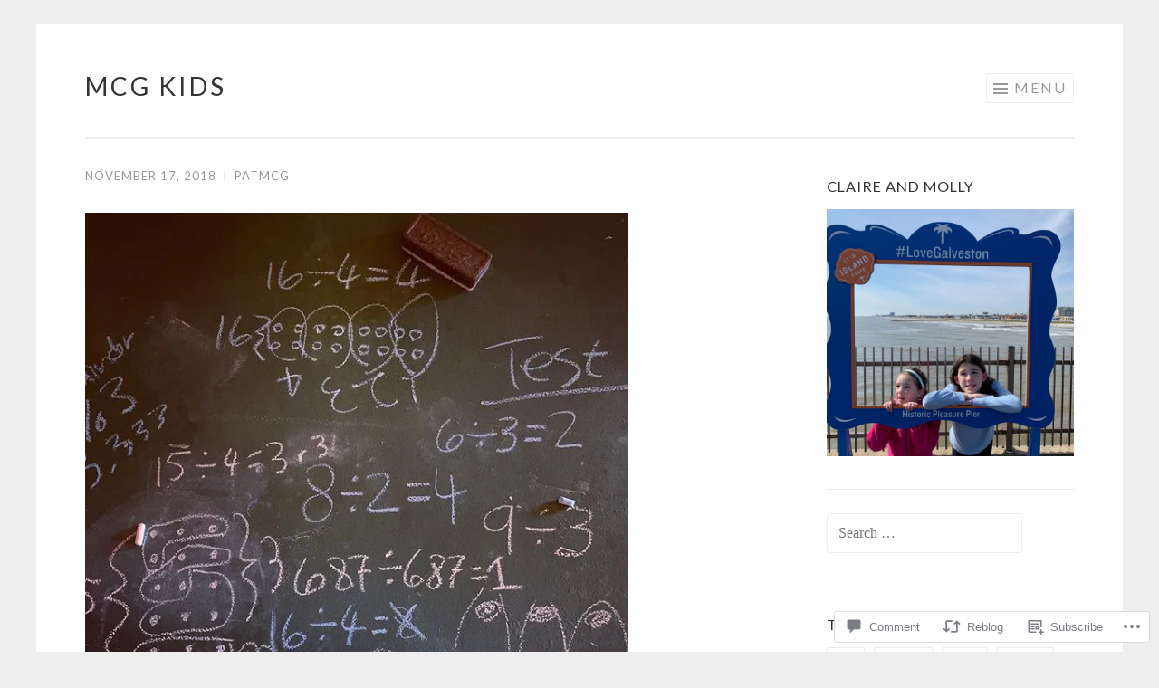

--- FILE ---
content_type: text/html; charset=UTF-8
request_url: https://mcgkids.blog/2018/11/17/last-night-molly-kept-me-up-late-by-asking-what-is-1000-divided-by-1000-or-more-generally-how-does-division-work-thats-some-dad-crack-we-worked-it-out-on-the-chalkboard/
body_size: 21754
content:
<!DOCTYPE html>
<html lang="en">
<head>
<meta charset="UTF-8">
<meta name="viewport" content="width=device-width, initial-scale=1">
<link rel="profile" href="http://gmpg.org/xfn/11">
<link rel="pingback" href="https://mcgkids.blog/xmlrpc.php">

<title>McG Kids</title>
<meta name='robots' content='max-image-preview:large' />

<!-- Async WordPress.com Remote Login -->
<script id="wpcom_remote_login_js">
var wpcom_remote_login_extra_auth = '';
function wpcom_remote_login_remove_dom_node_id( element_id ) {
	var dom_node = document.getElementById( element_id );
	if ( dom_node ) { dom_node.parentNode.removeChild( dom_node ); }
}
function wpcom_remote_login_remove_dom_node_classes( class_name ) {
	var dom_nodes = document.querySelectorAll( '.' + class_name );
	for ( var i = 0; i < dom_nodes.length; i++ ) {
		dom_nodes[ i ].parentNode.removeChild( dom_nodes[ i ] );
	}
}
function wpcom_remote_login_final_cleanup() {
	wpcom_remote_login_remove_dom_node_classes( "wpcom_remote_login_msg" );
	wpcom_remote_login_remove_dom_node_id( "wpcom_remote_login_key" );
	wpcom_remote_login_remove_dom_node_id( "wpcom_remote_login_validate" );
	wpcom_remote_login_remove_dom_node_id( "wpcom_remote_login_js" );
	wpcom_remote_login_remove_dom_node_id( "wpcom_request_access_iframe" );
	wpcom_remote_login_remove_dom_node_id( "wpcom_request_access_styles" );
}

// Watch for messages back from the remote login
window.addEventListener( "message", function( e ) {
	if ( e.origin === "https://r-login.wordpress.com" ) {
		var data = {};
		try {
			data = JSON.parse( e.data );
		} catch( e ) {
			wpcom_remote_login_final_cleanup();
			return;
		}

		if ( data.msg === 'LOGIN' ) {
			// Clean up the login check iframe
			wpcom_remote_login_remove_dom_node_id( "wpcom_remote_login_key" );

			var id_regex = new RegExp( /^[0-9]+$/ );
			var token_regex = new RegExp( /^.*|.*|.*$/ );
			if (
				token_regex.test( data.token )
				&& id_regex.test( data.wpcomid )
			) {
				// We have everything we need to ask for a login
				var script = document.createElement( "script" );
				script.setAttribute( "id", "wpcom_remote_login_validate" );
				script.src = '/remote-login.php?wpcom_remote_login=validate'
					+ '&wpcomid=' + data.wpcomid
					+ '&token=' + encodeURIComponent( data.token )
					+ '&host=' + window.location.protocol
					+ '//' + window.location.hostname
					+ '&postid=8102'
					+ '&is_singular=1';
				document.body.appendChild( script );
			}

			return;
		}

		// Safari ITP, not logged in, so redirect
		if ( data.msg === 'LOGIN-REDIRECT' ) {
			window.location = 'https://wordpress.com/log-in?redirect_to=' + window.location.href;
			return;
		}

		// Safari ITP, storage access failed, remove the request
		if ( data.msg === 'LOGIN-REMOVE' ) {
			var css_zap = 'html { -webkit-transition: margin-top 1s; transition: margin-top 1s; } /* 9001 */ html { margin-top: 0 !important; } * html body { margin-top: 0 !important; } @media screen and ( max-width: 782px ) { html { margin-top: 0 !important; } * html body { margin-top: 0 !important; } }';
			var style_zap = document.createElement( 'style' );
			style_zap.type = 'text/css';
			style_zap.appendChild( document.createTextNode( css_zap ) );
			document.body.appendChild( style_zap );

			var e = document.getElementById( 'wpcom_request_access_iframe' );
			e.parentNode.removeChild( e );

			document.cookie = 'wordpress_com_login_access=denied; path=/; max-age=31536000';

			return;
		}

		// Safari ITP
		if ( data.msg === 'REQUEST_ACCESS' ) {
			console.log( 'request access: safari' );

			// Check ITP iframe enable/disable knob
			if ( wpcom_remote_login_extra_auth !== 'safari_itp_iframe' ) {
				return;
			}

			// If we are in a "private window" there is no ITP.
			var private_window = false;
			try {
				var opendb = window.openDatabase( null, null, null, null );
			} catch( e ) {
				private_window = true;
			}

			if ( private_window ) {
				console.log( 'private window' );
				return;
			}

			var iframe = document.createElement( 'iframe' );
			iframe.id = 'wpcom_request_access_iframe';
			iframe.setAttribute( 'scrolling', 'no' );
			iframe.setAttribute( 'sandbox', 'allow-storage-access-by-user-activation allow-scripts allow-same-origin allow-top-navigation-by-user-activation' );
			iframe.src = 'https://r-login.wordpress.com/remote-login.php?wpcom_remote_login=request_access&origin=' + encodeURIComponent( data.origin ) + '&wpcomid=' + encodeURIComponent( data.wpcomid );

			var css = 'html { -webkit-transition: margin-top 1s; transition: margin-top 1s; } /* 9001 */ html { margin-top: 46px !important; } * html body { margin-top: 46px !important; } @media screen and ( max-width: 660px ) { html { margin-top: 71px !important; } * html body { margin-top: 71px !important; } #wpcom_request_access_iframe { display: block; height: 71px !important; } } #wpcom_request_access_iframe { border: 0px; height: 46px; position: fixed; top: 0; left: 0; width: 100%; min-width: 100%; z-index: 99999; background: #23282d; } ';

			var style = document.createElement( 'style' );
			style.type = 'text/css';
			style.id = 'wpcom_request_access_styles';
			style.appendChild( document.createTextNode( css ) );
			document.body.appendChild( style );

			document.body.appendChild( iframe );
		}

		if ( data.msg === 'DONE' ) {
			wpcom_remote_login_final_cleanup();
		}
	}
}, false );

// Inject the remote login iframe after the page has had a chance to load
// more critical resources
window.addEventListener( "DOMContentLoaded", function( e ) {
	var iframe = document.createElement( "iframe" );
	iframe.style.display = "none";
	iframe.setAttribute( "scrolling", "no" );
	iframe.setAttribute( "id", "wpcom_remote_login_key" );
	iframe.src = "https://r-login.wordpress.com/remote-login.php"
		+ "?wpcom_remote_login=key"
		+ "&origin=aHR0cHM6Ly9tY2draWRzLmJsb2c%3D"
		+ "&wpcomid=152474257"
		+ "&time=" + Math.floor( Date.now() / 1000 );
	document.body.appendChild( iframe );
}, false );
</script>
<link rel='dns-prefetch' href='//s0.wp.com' />
<link rel='dns-prefetch' href='//widgets.wp.com' />
<link rel='dns-prefetch' href='//wordpress.com' />
<link rel='dns-prefetch' href='//fonts-api.wp.com' />
<link rel="alternate" type="application/rss+xml" title="McG Kids &raquo; Feed" href="https://mcgkids.blog/feed/" />
<link rel="alternate" type="application/rss+xml" title="McG Kids &raquo; Comments Feed" href="https://mcgkids.blog/comments/feed/" />
<link rel="alternate" type="application/rss+xml" title="McG Kids &raquo;  Comments Feed" href="https://mcgkids.blog/2018/11/17/last-night-molly-kept-me-up-late-by-asking-what-is-1000-divided-by-1000-or-more-generally-how-does-division-work-thats-some-dad-crack-we-worked-it-out-on-the-chalkboard/feed/" />
	<script type="text/javascript">
		/* <![CDATA[ */
		function addLoadEvent(func) {
			var oldonload = window.onload;
			if (typeof window.onload != 'function') {
				window.onload = func;
			} else {
				window.onload = function () {
					oldonload();
					func();
				}
			}
		}
		/* ]]> */
	</script>
	<link crossorigin='anonymous' rel='stylesheet' id='all-css-0-1' href='/_static/??-eJxtzEkKgDAMQNELWYNjcSGeRdog1Q7BpHh9UQRBXD74fDhImRQFo0DIinxeXGRYUWg222PgHCEkmz0y7OhnQasosXxUGuYC/o/ebfh+b135FMZKd02th77t1hMpiDR+&cssminify=yes' type='text/css' media='all' />
<style id='wp-emoji-styles-inline-css'>

	img.wp-smiley, img.emoji {
		display: inline !important;
		border: none !important;
		box-shadow: none !important;
		height: 1em !important;
		width: 1em !important;
		margin: 0 0.07em !important;
		vertical-align: -0.1em !important;
		background: none !important;
		padding: 0 !important;
	}
/*# sourceURL=wp-emoji-styles-inline-css */
</style>
<link crossorigin='anonymous' rel='stylesheet' id='all-css-2-1' href='/wp-content/plugins/gutenberg-core/v22.2.0/build/styles/block-library/style.css?m=1764855221i&cssminify=yes' type='text/css' media='all' />
<style id='wp-block-library-inline-css'>
.has-text-align-justify {
	text-align:justify;
}
.has-text-align-justify{text-align:justify;}

/*# sourceURL=wp-block-library-inline-css */
</style><style id='global-styles-inline-css'>
:root{--wp--preset--aspect-ratio--square: 1;--wp--preset--aspect-ratio--4-3: 4/3;--wp--preset--aspect-ratio--3-4: 3/4;--wp--preset--aspect-ratio--3-2: 3/2;--wp--preset--aspect-ratio--2-3: 2/3;--wp--preset--aspect-ratio--16-9: 16/9;--wp--preset--aspect-ratio--9-16: 9/16;--wp--preset--color--black: #000000;--wp--preset--color--cyan-bluish-gray: #abb8c3;--wp--preset--color--white: #fff;--wp--preset--color--pale-pink: #f78da7;--wp--preset--color--vivid-red: #cf2e2e;--wp--preset--color--luminous-vivid-orange: #ff6900;--wp--preset--color--luminous-vivid-amber: #fcb900;--wp--preset--color--light-green-cyan: #7bdcb5;--wp--preset--color--vivid-green-cyan: #00d084;--wp--preset--color--pale-cyan-blue: #8ed1fc;--wp--preset--color--vivid-cyan-blue: #0693e3;--wp--preset--color--vivid-purple: #9b51e0;--wp--preset--color--orange: #f68060;--wp--preset--color--dark-gray: #333;--wp--preset--color--medium-gray: #999;--wp--preset--color--light-gray: #eee;--wp--preset--gradient--vivid-cyan-blue-to-vivid-purple: linear-gradient(135deg,rgb(6,147,227) 0%,rgb(155,81,224) 100%);--wp--preset--gradient--light-green-cyan-to-vivid-green-cyan: linear-gradient(135deg,rgb(122,220,180) 0%,rgb(0,208,130) 100%);--wp--preset--gradient--luminous-vivid-amber-to-luminous-vivid-orange: linear-gradient(135deg,rgb(252,185,0) 0%,rgb(255,105,0) 100%);--wp--preset--gradient--luminous-vivid-orange-to-vivid-red: linear-gradient(135deg,rgb(255,105,0) 0%,rgb(207,46,46) 100%);--wp--preset--gradient--very-light-gray-to-cyan-bluish-gray: linear-gradient(135deg,rgb(238,238,238) 0%,rgb(169,184,195) 100%);--wp--preset--gradient--cool-to-warm-spectrum: linear-gradient(135deg,rgb(74,234,220) 0%,rgb(151,120,209) 20%,rgb(207,42,186) 40%,rgb(238,44,130) 60%,rgb(251,105,98) 80%,rgb(254,248,76) 100%);--wp--preset--gradient--blush-light-purple: linear-gradient(135deg,rgb(255,206,236) 0%,rgb(152,150,240) 100%);--wp--preset--gradient--blush-bordeaux: linear-gradient(135deg,rgb(254,205,165) 0%,rgb(254,45,45) 50%,rgb(107,0,62) 100%);--wp--preset--gradient--luminous-dusk: linear-gradient(135deg,rgb(255,203,112) 0%,rgb(199,81,192) 50%,rgb(65,88,208) 100%);--wp--preset--gradient--pale-ocean: linear-gradient(135deg,rgb(255,245,203) 0%,rgb(182,227,212) 50%,rgb(51,167,181) 100%);--wp--preset--gradient--electric-grass: linear-gradient(135deg,rgb(202,248,128) 0%,rgb(113,206,126) 100%);--wp--preset--gradient--midnight: linear-gradient(135deg,rgb(2,3,129) 0%,rgb(40,116,252) 100%);--wp--preset--font-size--small: 13px;--wp--preset--font-size--medium: 20px;--wp--preset--font-size--large: 36px;--wp--preset--font-size--x-large: 42px;--wp--preset--font-family--albert-sans: 'Albert Sans', sans-serif;--wp--preset--font-family--alegreya: Alegreya, serif;--wp--preset--font-family--arvo: Arvo, serif;--wp--preset--font-family--bodoni-moda: 'Bodoni Moda', serif;--wp--preset--font-family--bricolage-grotesque: 'Bricolage Grotesque', sans-serif;--wp--preset--font-family--cabin: Cabin, sans-serif;--wp--preset--font-family--chivo: Chivo, sans-serif;--wp--preset--font-family--commissioner: Commissioner, sans-serif;--wp--preset--font-family--cormorant: Cormorant, serif;--wp--preset--font-family--courier-prime: 'Courier Prime', monospace;--wp--preset--font-family--crimson-pro: 'Crimson Pro', serif;--wp--preset--font-family--dm-mono: 'DM Mono', monospace;--wp--preset--font-family--dm-sans: 'DM Sans', sans-serif;--wp--preset--font-family--dm-serif-display: 'DM Serif Display', serif;--wp--preset--font-family--domine: Domine, serif;--wp--preset--font-family--eb-garamond: 'EB Garamond', serif;--wp--preset--font-family--epilogue: Epilogue, sans-serif;--wp--preset--font-family--fahkwang: Fahkwang, sans-serif;--wp--preset--font-family--figtree: Figtree, sans-serif;--wp--preset--font-family--fira-sans: 'Fira Sans', sans-serif;--wp--preset--font-family--fjalla-one: 'Fjalla One', sans-serif;--wp--preset--font-family--fraunces: Fraunces, serif;--wp--preset--font-family--gabarito: Gabarito, system-ui;--wp--preset--font-family--ibm-plex-mono: 'IBM Plex Mono', monospace;--wp--preset--font-family--ibm-plex-sans: 'IBM Plex Sans', sans-serif;--wp--preset--font-family--ibarra-real-nova: 'Ibarra Real Nova', serif;--wp--preset--font-family--instrument-serif: 'Instrument Serif', serif;--wp--preset--font-family--inter: Inter, sans-serif;--wp--preset--font-family--josefin-sans: 'Josefin Sans', sans-serif;--wp--preset--font-family--jost: Jost, sans-serif;--wp--preset--font-family--libre-baskerville: 'Libre Baskerville', serif;--wp--preset--font-family--libre-franklin: 'Libre Franklin', sans-serif;--wp--preset--font-family--literata: Literata, serif;--wp--preset--font-family--lora: Lora, serif;--wp--preset--font-family--merriweather: Merriweather, serif;--wp--preset--font-family--montserrat: Montserrat, sans-serif;--wp--preset--font-family--newsreader: Newsreader, serif;--wp--preset--font-family--noto-sans-mono: 'Noto Sans Mono', sans-serif;--wp--preset--font-family--nunito: Nunito, sans-serif;--wp--preset--font-family--open-sans: 'Open Sans', sans-serif;--wp--preset--font-family--overpass: Overpass, sans-serif;--wp--preset--font-family--pt-serif: 'PT Serif', serif;--wp--preset--font-family--petrona: Petrona, serif;--wp--preset--font-family--piazzolla: Piazzolla, serif;--wp--preset--font-family--playfair-display: 'Playfair Display', serif;--wp--preset--font-family--plus-jakarta-sans: 'Plus Jakarta Sans', sans-serif;--wp--preset--font-family--poppins: Poppins, sans-serif;--wp--preset--font-family--raleway: Raleway, sans-serif;--wp--preset--font-family--roboto: Roboto, sans-serif;--wp--preset--font-family--roboto-slab: 'Roboto Slab', serif;--wp--preset--font-family--rubik: Rubik, sans-serif;--wp--preset--font-family--rufina: Rufina, serif;--wp--preset--font-family--sora: Sora, sans-serif;--wp--preset--font-family--source-sans-3: 'Source Sans 3', sans-serif;--wp--preset--font-family--source-serif-4: 'Source Serif 4', serif;--wp--preset--font-family--space-mono: 'Space Mono', monospace;--wp--preset--font-family--syne: Syne, sans-serif;--wp--preset--font-family--texturina: Texturina, serif;--wp--preset--font-family--urbanist: Urbanist, sans-serif;--wp--preset--font-family--work-sans: 'Work Sans', sans-serif;--wp--preset--spacing--20: 0.44rem;--wp--preset--spacing--30: 0.67rem;--wp--preset--spacing--40: 1rem;--wp--preset--spacing--50: 1.5rem;--wp--preset--spacing--60: 2.25rem;--wp--preset--spacing--70: 3.38rem;--wp--preset--spacing--80: 5.06rem;--wp--preset--shadow--natural: 6px 6px 9px rgba(0, 0, 0, 0.2);--wp--preset--shadow--deep: 12px 12px 50px rgba(0, 0, 0, 0.4);--wp--preset--shadow--sharp: 6px 6px 0px rgba(0, 0, 0, 0.2);--wp--preset--shadow--outlined: 6px 6px 0px -3px rgb(255, 255, 255), 6px 6px rgb(0, 0, 0);--wp--preset--shadow--crisp: 6px 6px 0px rgb(0, 0, 0);}:where(.is-layout-flex){gap: 0.5em;}:where(.is-layout-grid){gap: 0.5em;}body .is-layout-flex{display: flex;}.is-layout-flex{flex-wrap: wrap;align-items: center;}.is-layout-flex > :is(*, div){margin: 0;}body .is-layout-grid{display: grid;}.is-layout-grid > :is(*, div){margin: 0;}:where(.wp-block-columns.is-layout-flex){gap: 2em;}:where(.wp-block-columns.is-layout-grid){gap: 2em;}:where(.wp-block-post-template.is-layout-flex){gap: 1.25em;}:where(.wp-block-post-template.is-layout-grid){gap: 1.25em;}.has-black-color{color: var(--wp--preset--color--black) !important;}.has-cyan-bluish-gray-color{color: var(--wp--preset--color--cyan-bluish-gray) !important;}.has-white-color{color: var(--wp--preset--color--white) !important;}.has-pale-pink-color{color: var(--wp--preset--color--pale-pink) !important;}.has-vivid-red-color{color: var(--wp--preset--color--vivid-red) !important;}.has-luminous-vivid-orange-color{color: var(--wp--preset--color--luminous-vivid-orange) !important;}.has-luminous-vivid-amber-color{color: var(--wp--preset--color--luminous-vivid-amber) !important;}.has-light-green-cyan-color{color: var(--wp--preset--color--light-green-cyan) !important;}.has-vivid-green-cyan-color{color: var(--wp--preset--color--vivid-green-cyan) !important;}.has-pale-cyan-blue-color{color: var(--wp--preset--color--pale-cyan-blue) !important;}.has-vivid-cyan-blue-color{color: var(--wp--preset--color--vivid-cyan-blue) !important;}.has-vivid-purple-color{color: var(--wp--preset--color--vivid-purple) !important;}.has-black-background-color{background-color: var(--wp--preset--color--black) !important;}.has-cyan-bluish-gray-background-color{background-color: var(--wp--preset--color--cyan-bluish-gray) !important;}.has-white-background-color{background-color: var(--wp--preset--color--white) !important;}.has-pale-pink-background-color{background-color: var(--wp--preset--color--pale-pink) !important;}.has-vivid-red-background-color{background-color: var(--wp--preset--color--vivid-red) !important;}.has-luminous-vivid-orange-background-color{background-color: var(--wp--preset--color--luminous-vivid-orange) !important;}.has-luminous-vivid-amber-background-color{background-color: var(--wp--preset--color--luminous-vivid-amber) !important;}.has-light-green-cyan-background-color{background-color: var(--wp--preset--color--light-green-cyan) !important;}.has-vivid-green-cyan-background-color{background-color: var(--wp--preset--color--vivid-green-cyan) !important;}.has-pale-cyan-blue-background-color{background-color: var(--wp--preset--color--pale-cyan-blue) !important;}.has-vivid-cyan-blue-background-color{background-color: var(--wp--preset--color--vivid-cyan-blue) !important;}.has-vivid-purple-background-color{background-color: var(--wp--preset--color--vivid-purple) !important;}.has-black-border-color{border-color: var(--wp--preset--color--black) !important;}.has-cyan-bluish-gray-border-color{border-color: var(--wp--preset--color--cyan-bluish-gray) !important;}.has-white-border-color{border-color: var(--wp--preset--color--white) !important;}.has-pale-pink-border-color{border-color: var(--wp--preset--color--pale-pink) !important;}.has-vivid-red-border-color{border-color: var(--wp--preset--color--vivid-red) !important;}.has-luminous-vivid-orange-border-color{border-color: var(--wp--preset--color--luminous-vivid-orange) !important;}.has-luminous-vivid-amber-border-color{border-color: var(--wp--preset--color--luminous-vivid-amber) !important;}.has-light-green-cyan-border-color{border-color: var(--wp--preset--color--light-green-cyan) !important;}.has-vivid-green-cyan-border-color{border-color: var(--wp--preset--color--vivid-green-cyan) !important;}.has-pale-cyan-blue-border-color{border-color: var(--wp--preset--color--pale-cyan-blue) !important;}.has-vivid-cyan-blue-border-color{border-color: var(--wp--preset--color--vivid-cyan-blue) !important;}.has-vivid-purple-border-color{border-color: var(--wp--preset--color--vivid-purple) !important;}.has-vivid-cyan-blue-to-vivid-purple-gradient-background{background: var(--wp--preset--gradient--vivid-cyan-blue-to-vivid-purple) !important;}.has-light-green-cyan-to-vivid-green-cyan-gradient-background{background: var(--wp--preset--gradient--light-green-cyan-to-vivid-green-cyan) !important;}.has-luminous-vivid-amber-to-luminous-vivid-orange-gradient-background{background: var(--wp--preset--gradient--luminous-vivid-amber-to-luminous-vivid-orange) !important;}.has-luminous-vivid-orange-to-vivid-red-gradient-background{background: var(--wp--preset--gradient--luminous-vivid-orange-to-vivid-red) !important;}.has-very-light-gray-to-cyan-bluish-gray-gradient-background{background: var(--wp--preset--gradient--very-light-gray-to-cyan-bluish-gray) !important;}.has-cool-to-warm-spectrum-gradient-background{background: var(--wp--preset--gradient--cool-to-warm-spectrum) !important;}.has-blush-light-purple-gradient-background{background: var(--wp--preset--gradient--blush-light-purple) !important;}.has-blush-bordeaux-gradient-background{background: var(--wp--preset--gradient--blush-bordeaux) !important;}.has-luminous-dusk-gradient-background{background: var(--wp--preset--gradient--luminous-dusk) !important;}.has-pale-ocean-gradient-background{background: var(--wp--preset--gradient--pale-ocean) !important;}.has-electric-grass-gradient-background{background: var(--wp--preset--gradient--electric-grass) !important;}.has-midnight-gradient-background{background: var(--wp--preset--gradient--midnight) !important;}.has-small-font-size{font-size: var(--wp--preset--font-size--small) !important;}.has-medium-font-size{font-size: var(--wp--preset--font-size--medium) !important;}.has-large-font-size{font-size: var(--wp--preset--font-size--large) !important;}.has-x-large-font-size{font-size: var(--wp--preset--font-size--x-large) !important;}.has-albert-sans-font-family{font-family: var(--wp--preset--font-family--albert-sans) !important;}.has-alegreya-font-family{font-family: var(--wp--preset--font-family--alegreya) !important;}.has-arvo-font-family{font-family: var(--wp--preset--font-family--arvo) !important;}.has-bodoni-moda-font-family{font-family: var(--wp--preset--font-family--bodoni-moda) !important;}.has-bricolage-grotesque-font-family{font-family: var(--wp--preset--font-family--bricolage-grotesque) !important;}.has-cabin-font-family{font-family: var(--wp--preset--font-family--cabin) !important;}.has-chivo-font-family{font-family: var(--wp--preset--font-family--chivo) !important;}.has-commissioner-font-family{font-family: var(--wp--preset--font-family--commissioner) !important;}.has-cormorant-font-family{font-family: var(--wp--preset--font-family--cormorant) !important;}.has-courier-prime-font-family{font-family: var(--wp--preset--font-family--courier-prime) !important;}.has-crimson-pro-font-family{font-family: var(--wp--preset--font-family--crimson-pro) !important;}.has-dm-mono-font-family{font-family: var(--wp--preset--font-family--dm-mono) !important;}.has-dm-sans-font-family{font-family: var(--wp--preset--font-family--dm-sans) !important;}.has-dm-serif-display-font-family{font-family: var(--wp--preset--font-family--dm-serif-display) !important;}.has-domine-font-family{font-family: var(--wp--preset--font-family--domine) !important;}.has-eb-garamond-font-family{font-family: var(--wp--preset--font-family--eb-garamond) !important;}.has-epilogue-font-family{font-family: var(--wp--preset--font-family--epilogue) !important;}.has-fahkwang-font-family{font-family: var(--wp--preset--font-family--fahkwang) !important;}.has-figtree-font-family{font-family: var(--wp--preset--font-family--figtree) !important;}.has-fira-sans-font-family{font-family: var(--wp--preset--font-family--fira-sans) !important;}.has-fjalla-one-font-family{font-family: var(--wp--preset--font-family--fjalla-one) !important;}.has-fraunces-font-family{font-family: var(--wp--preset--font-family--fraunces) !important;}.has-gabarito-font-family{font-family: var(--wp--preset--font-family--gabarito) !important;}.has-ibm-plex-mono-font-family{font-family: var(--wp--preset--font-family--ibm-plex-mono) !important;}.has-ibm-plex-sans-font-family{font-family: var(--wp--preset--font-family--ibm-plex-sans) !important;}.has-ibarra-real-nova-font-family{font-family: var(--wp--preset--font-family--ibarra-real-nova) !important;}.has-instrument-serif-font-family{font-family: var(--wp--preset--font-family--instrument-serif) !important;}.has-inter-font-family{font-family: var(--wp--preset--font-family--inter) !important;}.has-josefin-sans-font-family{font-family: var(--wp--preset--font-family--josefin-sans) !important;}.has-jost-font-family{font-family: var(--wp--preset--font-family--jost) !important;}.has-libre-baskerville-font-family{font-family: var(--wp--preset--font-family--libre-baskerville) !important;}.has-libre-franklin-font-family{font-family: var(--wp--preset--font-family--libre-franklin) !important;}.has-literata-font-family{font-family: var(--wp--preset--font-family--literata) !important;}.has-lora-font-family{font-family: var(--wp--preset--font-family--lora) !important;}.has-merriweather-font-family{font-family: var(--wp--preset--font-family--merriweather) !important;}.has-montserrat-font-family{font-family: var(--wp--preset--font-family--montserrat) !important;}.has-newsreader-font-family{font-family: var(--wp--preset--font-family--newsreader) !important;}.has-noto-sans-mono-font-family{font-family: var(--wp--preset--font-family--noto-sans-mono) !important;}.has-nunito-font-family{font-family: var(--wp--preset--font-family--nunito) !important;}.has-open-sans-font-family{font-family: var(--wp--preset--font-family--open-sans) !important;}.has-overpass-font-family{font-family: var(--wp--preset--font-family--overpass) !important;}.has-pt-serif-font-family{font-family: var(--wp--preset--font-family--pt-serif) !important;}.has-petrona-font-family{font-family: var(--wp--preset--font-family--petrona) !important;}.has-piazzolla-font-family{font-family: var(--wp--preset--font-family--piazzolla) !important;}.has-playfair-display-font-family{font-family: var(--wp--preset--font-family--playfair-display) !important;}.has-plus-jakarta-sans-font-family{font-family: var(--wp--preset--font-family--plus-jakarta-sans) !important;}.has-poppins-font-family{font-family: var(--wp--preset--font-family--poppins) !important;}.has-raleway-font-family{font-family: var(--wp--preset--font-family--raleway) !important;}.has-roboto-font-family{font-family: var(--wp--preset--font-family--roboto) !important;}.has-roboto-slab-font-family{font-family: var(--wp--preset--font-family--roboto-slab) !important;}.has-rubik-font-family{font-family: var(--wp--preset--font-family--rubik) !important;}.has-rufina-font-family{font-family: var(--wp--preset--font-family--rufina) !important;}.has-sora-font-family{font-family: var(--wp--preset--font-family--sora) !important;}.has-source-sans-3-font-family{font-family: var(--wp--preset--font-family--source-sans-3) !important;}.has-source-serif-4-font-family{font-family: var(--wp--preset--font-family--source-serif-4) !important;}.has-space-mono-font-family{font-family: var(--wp--preset--font-family--space-mono) !important;}.has-syne-font-family{font-family: var(--wp--preset--font-family--syne) !important;}.has-texturina-font-family{font-family: var(--wp--preset--font-family--texturina) !important;}.has-urbanist-font-family{font-family: var(--wp--preset--font-family--urbanist) !important;}.has-work-sans-font-family{font-family: var(--wp--preset--font-family--work-sans) !important;}
/*# sourceURL=global-styles-inline-css */
</style>

<style id='classic-theme-styles-inline-css'>
/*! This file is auto-generated */
.wp-block-button__link{color:#fff;background-color:#32373c;border-radius:9999px;box-shadow:none;text-decoration:none;padding:calc(.667em + 2px) calc(1.333em + 2px);font-size:1.125em}.wp-block-file__button{background:#32373c;color:#fff;text-decoration:none}
/*# sourceURL=/wp-includes/css/classic-themes.min.css */
</style>
<link crossorigin='anonymous' rel='stylesheet' id='all-css-4-1' href='/_static/??-eJx9jksOwjAMRC9EsEAtnwXiKCgfC1LqJIqd9vq4qtgAYmPJM/PsgbkYn5NgEqBmytjuMTH4XFF1KlZAE4QhWhyRNLb1zBv4jc1FGeNcqchsdFJsZOShIP/jBpRi/dOotJ5YDeCW3t5twhRyBdskkxWJ/osCrh5ci2OACavTzyoulflzX7pc6bI7Hk777tx1/fACNXxjkA==&cssminify=yes' type='text/css' media='all' />
<link rel='stylesheet' id='verbum-gutenberg-css-css' href='https://widgets.wp.com/verbum-block-editor/block-editor.css?ver=1738686361' media='all' />
<link crossorigin='anonymous' rel='stylesheet' id='all-css-6-1' href='/_static/??/wp-content/mu-plugins/comment-likes/css/comment-likes.css,/i/noticons/noticons.css,/wp-content/themes/pub/sketch/style.css?m=1741693343j&cssminify=yes' type='text/css' media='all' />
<link rel='stylesheet' id='sketch-lato-css' href='https://fonts-api.wp.com/css?family=Lato%3A300%2C400%2C700%2C300italic%2C400italic%2C700italic&#038;subset=latin%2Clatin-ext' media='all' />
<link crossorigin='anonymous' rel='stylesheet' id='all-css-8-1' href='/_static/??-eJx9j90KwjAMhV/IGvyZwwvxUWQLsevWpmVJGb69nQgqk92dA/kOX2BKBiMrsYJ2FEgg5RZkIMUOUARaH3GQbYkb+DoO2SSfrWOBnjQ1OLw7SGa4OUawxDS6Asj/uNhcCswzog9PZkoYw5rFSMXUlmhf2p+6BlmKpvzXqIv8U8zdN26c0Wu47OrqsK/Pp2PVPwHLXXG2&cssminify=yes' type='text/css' media='all' />
<link crossorigin='anonymous' rel='stylesheet' id='print-css-9-1' href='/wp-content/mu-plugins/global-print/global-print.css?m=1465851035i&cssminify=yes' type='text/css' media='print' />
<style id='jetpack-global-styles-frontend-style-inline-css'>
:root { --font-headings: unset; --font-base: unset; --font-headings-default: -apple-system,BlinkMacSystemFont,"Segoe UI",Roboto,Oxygen-Sans,Ubuntu,Cantarell,"Helvetica Neue",sans-serif; --font-base-default: -apple-system,BlinkMacSystemFont,"Segoe UI",Roboto,Oxygen-Sans,Ubuntu,Cantarell,"Helvetica Neue",sans-serif;}
/*# sourceURL=jetpack-global-styles-frontend-style-inline-css */
</style>
<link crossorigin='anonymous' rel='stylesheet' id='all-css-12-1' href='/_static/??-eJyNjcsKAjEMRX/IGtQZBxfip0hMS9sxTYppGfx7H7gRN+7ugcs5sFRHKi1Ig9Jd5R6zGMyhVaTrh8G6QFHfORhYwlvw6P39PbPENZmt4G/ROQuBKWVkxxrVvuBH1lIoz2waILJekF+HUzlupnG3nQ77YZwfuRJIaQ==&cssminify=yes' type='text/css' media='all' />
<script type="text/javascript" id="jetpack_related-posts-js-extra">
/* <![CDATA[ */
var related_posts_js_options = {"post_heading":"h4"};
//# sourceURL=jetpack_related-posts-js-extra
/* ]]> */
</script>
<script type="text/javascript" id="wpcom-actionbar-placeholder-js-extra">
/* <![CDATA[ */
var actionbardata = {"siteID":"152474257","postID":"8102","siteURL":"https://mcgkids.blog","xhrURL":"https://mcgkids.blog/wp-admin/admin-ajax.php","nonce":"b9a2150171","isLoggedIn":"","statusMessage":"","subsEmailDefault":"instantly","proxyScriptUrl":"https://s0.wp.com/wp-content/js/wpcom-proxy-request.js?m=1513050504i&amp;ver=20211021","shortlink":"https://wp.me/pajLwd-26G","i18n":{"followedText":"New posts from this site will now appear in your \u003Ca href=\"https://wordpress.com/reader\"\u003EReader\u003C/a\u003E","foldBar":"Collapse this bar","unfoldBar":"Expand this bar","shortLinkCopied":"Shortlink copied to clipboard."}};
//# sourceURL=wpcom-actionbar-placeholder-js-extra
/* ]]> */
</script>
<script type="text/javascript" id="jetpack-mu-wpcom-settings-js-before">
/* <![CDATA[ */
var JETPACK_MU_WPCOM_SETTINGS = {"assetsUrl":"https://s0.wp.com/wp-content/mu-plugins/jetpack-mu-wpcom-plugin/sun/jetpack_vendor/automattic/jetpack-mu-wpcom/src/build/"};
//# sourceURL=jetpack-mu-wpcom-settings-js-before
/* ]]> */
</script>
<script crossorigin='anonymous' type='text/javascript'  src='/_static/??/wp-content/mu-plugins/jetpack-plugin/sun/_inc/build/related-posts/related-posts.min.js,/wp-content/js/rlt-proxy.js?m=1755011788j'></script>
<script type="text/javascript" id="rlt-proxy-js-after">
/* <![CDATA[ */
	rltInitialize( {"token":null,"iframeOrigins":["https:\/\/widgets.wp.com"]} );
//# sourceURL=rlt-proxy-js-after
/* ]]> */
</script>
<link rel="EditURI" type="application/rsd+xml" title="RSD" href="https://mcgkidsblog.wordpress.com/xmlrpc.php?rsd" />
<meta name="generator" content="WordPress.com" />
<link rel="canonical" href="https://mcgkids.blog/2018/11/17/last-night-molly-kept-me-up-late-by-asking-what-is-1000-divided-by-1000-or-more-generally-how-does-division-work-thats-some-dad-crack-we-worked-it-out-on-the-chalkboard/" />
<link rel='shortlink' href='https://wp.me/pajLwd-26G' />
<link rel="alternate" type="application/json+oembed" href="https://public-api.wordpress.com/oembed/?format=json&amp;url=https%3A%2F%2Fmcgkids.blog%2F2018%2F11%2F17%2Flast-night-molly-kept-me-up-late-by-asking-what-is-1000-divided-by-1000-or-more-generally-how-does-division-work-thats-some-dad-crack-we-worked-it-out-on-the-chalkboard%2F&amp;for=wpcom-auto-discovery" /><link rel="alternate" type="application/xml+oembed" href="https://public-api.wordpress.com/oembed/?format=xml&amp;url=https%3A%2F%2Fmcgkids.blog%2F2018%2F11%2F17%2Flast-night-molly-kept-me-up-late-by-asking-what-is-1000-divided-by-1000-or-more-generally-how-does-division-work-thats-some-dad-crack-we-worked-it-out-on-the-chalkboard%2F&amp;for=wpcom-auto-discovery" />
<!-- Jetpack Open Graph Tags -->
<meta property="og:type" content="article" />
<meta property="og:title" content=" " />
<meta property="og:url" content="https://mcgkids.blog/2018/11/17/last-night-molly-kept-me-up-late-by-asking-what-is-1000-divided-by-1000-or-more-generally-how-does-division-work-thats-some-dad-crack-we-worked-it-out-on-the-chalkboard/" />
<meta property="og:description" content="Last night, Molly kept me up late by asking “What is 1000 divided by 1000?” Or more generally, how does division work? That’s some Dad crack. We worked it out on the chalkboard table. #math #chalkb…" />
<meta property="article:published_time" content="2018-11-17T10:33:43+00:00" />
<meta property="article:modified_time" content="2019-01-12T23:00:03+00:00" />
<meta property="og:site_name" content="McG Kids" />
<meta property="og:image" content="https://mcgkids.blog/wp-content/uploads/2018/11/9f201-44494093_188991195369117_6855192469307392000_n.jpg" />
<meta property="og:image:secure_url" content="https://mcgkids.blog/wp-content/uploads/2018/11/9f201-44494093_188991195369117_6855192469307392000_n.jpg" />
<meta property="og:image:alt" content="" />
<meta property="og:locale" content="en_US" />
<meta property="article:publisher" content="https://www.facebook.com/WordPresscom" />
<meta name="twitter:text:title" content="McG Kids" />
<meta name="twitter:image" content="https://mcgkids.blog/wp-content/uploads/2018/11/9f201-44494093_188991195369117_6855192469307392000_n.jpg?w=144" />
<meta name="twitter:card" content="summary" />

<!-- End Jetpack Open Graph Tags -->
<link rel="search" type="application/opensearchdescription+xml" href="https://mcgkids.blog/osd.xml" title="McG Kids" />
<link rel="search" type="application/opensearchdescription+xml" href="https://s1.wp.com/opensearch.xml" title="WordPress.com" />
<meta name="description" content="Last night, Molly kept me up late by asking “What is 1000 divided by 1000?” Or more generally, how does division work? That’s some Dad crack. We worked it out on the chalkboard table. #math #chalkboard #numbers #school #green #austin #texas #atx #shotoniphone #accidentallyartsy #parenting View on Instagram https://ift.tt/2QPiDpz" />
<link rel="icon" href="https://mcgkids.blog/wp-content/uploads/2019/07/cropped-apple-touch-icon.png?w=32" sizes="32x32" />
<link rel="icon" href="https://mcgkids.blog/wp-content/uploads/2019/07/cropped-apple-touch-icon.png?w=192" sizes="192x192" />
<link rel="apple-touch-icon" href="https://mcgkids.blog/wp-content/uploads/2019/07/cropped-apple-touch-icon.png?w=180" />
<meta name="msapplication-TileImage" content="https://mcgkids.blog/wp-content/uploads/2019/07/cropped-apple-touch-icon.png?w=270" />
</head>

<body class="wp-singular post-template-default single single-post postid-8102 single-format-standard wp-embed-responsive wp-theme-pubsketch customizer-styles-applied jetpack-reblog-enabled">
<div id="page" class="hfeed site">
	<a class="skip-link screen-reader-text" href="#content">Skip to content</a>
	<header id="masthead" class="site-header" role="banner">
		<div class="site-branding">
			<a href="https://mcgkids.blog/" class="site-logo-link" rel="home" itemprop="url"></a>			<h1 class="site-title"><a href="https://mcgkids.blog/" rel="home">McG Kids</a></h1>
			<h2 class="site-description">Blogging my kids since 2007.  Austin, Texas 📍</h2>
		</div>

		<nav id="site-navigation" class="main-navigation" role="navigation">
			<button class="menu-toggle">Menu</button>
			<div class="menu-main-container"><ul id="menu-main" class="menu"><li id="menu-item-10254" class="menu-item menu-item-type-taxonomy menu-item-object-post_tag menu-item-10254"><a href="https://mcgkids.blog/tag/claire/">Claire</a></li>
<li id="menu-item-10255" class="menu-item menu-item-type-taxonomy menu-item-object-post_tag menu-item-10255"><a href="https://mcgkids.blog/tag/molly/">Molly</a></li>
<li id="menu-item-9467" class="menu-item menu-item-type-custom menu-item-object-custom menu-item-9467"><a href="/">Everything</a></li>
</ul></div>		</nav><!-- #site-navigation -->
	</header><!-- #masthead -->

	<div id="content" class="site-content">
		
	<div id="primary" class="content-area">
		<main id="main" class="site-main" role="main">

		
			
<article id="post-8102" class="post-8102 post type-post status-publish format-standard hentry category-photos tag-ifttt tag-instagram">
	<header class="entry-header">
		
		<div class="entry-meta">
						<span class="posted-on"><a href="https://mcgkids.blog/2018/11/17/last-night-molly-kept-me-up-late-by-asking-what-is-1000-divided-by-1000-or-more-generally-how-does-division-work-thats-some-dad-crack-we-worked-it-out-on-the-chalkboard/" rel="bookmark"><time class="entry-date published" datetime="2018-11-17T10:33:43+00:00">November 17, 2018</time><time class="updated" datetime="2019-01-12T23:00:03+00:00">January 12, 2019</time></a></span><span class="byline"><span class="sep"> | </span><span class="author vcard"><a class="url fn n" href="https://mcgkids.blog/author/patmcg/">patmcg</a></span></span>					</div><!-- .entry-meta -->
	</header><!-- .entry-header -->

	<div class="entry-content">
		<div><img style="max-width:600px;" src="https://mcgkids.blog/wp-content/uploads/2018/11/9f201-44494093_188991195369117_6855192469307392000_n.jpg?w=764" /></p>
<div>Last night, Molly kept me up late by asking “What is 1000 divided by 1000?” Or more generally, how does division work? That’s some Dad crack. We worked it out on the chalkboard table. #math #chalkboard #numbers #school #green #austin #texas #atx #shotoniphone #accidentallyartsy #parenting</div>
<div></div>
<div>View on Instagram <a href="https://ift.tt/2QPiDpz" rel="nofollow">https://ift.tt/2QPiDpz</a></div>
</div>
<div id="jp-post-flair" class="sharedaddy sd-like-enabled sd-sharing-enabled"><div class="sharedaddy sd-sharing-enabled"><div class="robots-nocontent sd-block sd-social sd-social-icon-text sd-sharing"><h3 class="sd-title">Share this:</h3><div class="sd-content"><ul><li class="share-twitter"><a rel="nofollow noopener noreferrer"
				data-shared="sharing-twitter-8102"
				class="share-twitter sd-button share-icon"
				href="https://mcgkids.blog/2018/11/17/last-night-molly-kept-me-up-late-by-asking-what-is-1000-divided-by-1000-or-more-generally-how-does-division-work-thats-some-dad-crack-we-worked-it-out-on-the-chalkboard/?share=twitter"
				target="_blank"
				aria-labelledby="sharing-twitter-8102"
				>
				<span id="sharing-twitter-8102" hidden>Click to share on X (Opens in new window)</span>
				<span>X</span>
			</a></li><li class="share-facebook"><a rel="nofollow noopener noreferrer"
				data-shared="sharing-facebook-8102"
				class="share-facebook sd-button share-icon"
				href="https://mcgkids.blog/2018/11/17/last-night-molly-kept-me-up-late-by-asking-what-is-1000-divided-by-1000-or-more-generally-how-does-division-work-thats-some-dad-crack-we-worked-it-out-on-the-chalkboard/?share=facebook"
				target="_blank"
				aria-labelledby="sharing-facebook-8102"
				>
				<span id="sharing-facebook-8102" hidden>Click to share on Facebook (Opens in new window)</span>
				<span>Facebook</span>
			</a></li><li class="share-end"></li></ul></div></div></div><div class='sharedaddy sd-block sd-like jetpack-likes-widget-wrapper jetpack-likes-widget-unloaded' id='like-post-wrapper-152474257-8102-69677c6d70645' data-src='//widgets.wp.com/likes/index.html?ver=20260114#blog_id=152474257&amp;post_id=8102&amp;origin=mcgkidsblog.wordpress.com&amp;obj_id=152474257-8102-69677c6d70645&amp;domain=mcgkids.blog' data-name='like-post-frame-152474257-8102-69677c6d70645' data-title='Like or Reblog'><div class='likes-widget-placeholder post-likes-widget-placeholder' style='height: 55px;'><span class='button'><span>Like</span></span> <span class='loading'>Loading...</span></div><span class='sd-text-color'></span><a class='sd-link-color'></a></div>
<div id='jp-relatedposts' class='jp-relatedposts' >
	<h3 class="jp-relatedposts-headline"><em>Related</em></h3>
</div></div>			</div><!-- .entry-content -->

	<footer class="entry-footer">
				<span class="cat-links">
			Posted in <a href="https://mcgkids.blog/category/photos/" rel="category tag">Photos</a>		</span>
						<span class="tags-links">
			<a href="https://mcgkids.blog/tag/ifttt/" rel="tag">IFTTT</a><a href="https://mcgkids.blog/tag/instagram/" rel="tag">instagram</a>		</span>
			</footer><!-- .entry-footer -->
</article><!-- #post-## -->

				<nav class="navigation post-navigation" role="navigation">
		<h1 class="screen-reader-text">Post navigation</h1>
		<div class="nav-links">
			<div class="nav-previous"><a href="https://mcgkids.blog/2018/11/10/new-bedroom/" rel="prev"><span class="meta-nav"><</span> New Bedroom!</a></div><div class="nav-next"><a href="https://mcgkids.blog/2018/11/29/9322/" rel="next">Officially Not a&nbsp;Kid <span class="meta-nav">></span></a></div>		</div><!-- .nav-links -->
	</nav><!-- .navigation -->
	
			
<div id="comments" class="comments-area">

	
	
	
		<div id="respond" class="comment-respond">
		<h3 id="reply-title" class="comment-reply-title">Leave a comment <small><a rel="nofollow" id="cancel-comment-reply-link" href="/2018/11/17/last-night-molly-kept-me-up-late-by-asking-what-is-1000-divided-by-1000-or-more-generally-how-does-division-work-thats-some-dad-crack-we-worked-it-out-on-the-chalkboard/#respond" style="display:none;">Cancel reply</a></small></h3><form action="https://mcgkids.blog/wp-comments-post.php" method="post" id="commentform" class="comment-form">


<div class="comment-form__verbum transparent"></div><div class="verbum-form-meta"><input type='hidden' name='comment_post_ID' value='8102' id='comment_post_ID' />
<input type='hidden' name='comment_parent' id='comment_parent' value='0' />

			<input type="hidden" name="highlander_comment_nonce" id="highlander_comment_nonce" value="da0ab9a058" />
			<input type="hidden" name="verbum_show_subscription_modal" value="" /></div><p style="display: none;"><input type="hidden" id="akismet_comment_nonce" name="akismet_comment_nonce" value="55ef171810" /></p><p style="display: none !important;" class="akismet-fields-container" data-prefix="ak_"><label>&#916;<textarea name="ak_hp_textarea" cols="45" rows="8" maxlength="100"></textarea></label><input type="hidden" id="ak_js_1" name="ak_js" value="210"/><script type="text/javascript">
/* <![CDATA[ */
document.getElementById( "ak_js_1" ).setAttribute( "value", ( new Date() ).getTime() );
/* ]]> */
</script>
</p></form>	</div><!-- #respond -->
	<p class="akismet_comment_form_privacy_notice">This site uses Akismet to reduce spam. <a href="https://akismet.com/privacy/" target="_blank" rel="nofollow noopener">Learn how your comment data is processed.</a></p>
</div><!-- #comments -->

		
		</main><!-- #main -->
	</div><!-- #primary -->

	<div id="secondary" class="widget-area" role="complementary">
		<aside id="media_image-3" class="widget widget_media_image"><h1 class="widget-title">Claire and Molly</h1><style>.widget.widget_media_image { overflow: hidden; }.widget.widget_media_image img { height: auto; max-width: 100%; }</style><img width="3024" height="3024" src="https://mcgkids.blog/wp-content/uploads/2019/01/img_1744.jpeg?w=3024" class="image wp-image-9442  attachment-3024x3024 size-3024x3024" alt="" decoding="async" loading="lazy" style="max-width: 100%; height: auto;" srcset="https://mcgkids.blog/wp-content/uploads/2019/01/img_1744.jpeg 3024w, https://mcgkids.blog/wp-content/uploads/2019/01/img_1744.jpeg?w=150 150w, https://mcgkids.blog/wp-content/uploads/2019/01/img_1744.jpeg?w=300 300w, https://mcgkids.blog/wp-content/uploads/2019/01/img_1744.jpeg?w=768 768w, https://mcgkids.blog/wp-content/uploads/2019/01/img_1744.jpeg?w=1024 1024w, https://mcgkids.blog/wp-content/uploads/2019/01/img_1744.jpeg?w=1440 1440w" sizes="(max-width: 3024px) 100vw, 3024px" data-attachment-id="9442" data-permalink="https://mcgkids.blog/img_1744/" data-orig-file="https://mcgkids.blog/wp-content/uploads/2019/01/img_1744.jpeg" data-orig-size="3024,3024" data-comments-opened="1" data-image-meta="{&quot;aperture&quot;:&quot;1.8&quot;,&quot;credit&quot;:&quot;&quot;,&quot;camera&quot;:&quot;iPhone XS&quot;,&quot;caption&quot;:&quot;&quot;,&quot;created_timestamp&quot;:&quot;1542716829&quot;,&quot;copyright&quot;:&quot;&quot;,&quot;focal_length&quot;:&quot;4.25&quot;,&quot;iso&quot;:&quot;25&quot;,&quot;shutter_speed&quot;:&quot;0.00038299502106473&quot;,&quot;title&quot;:&quot;&quot;,&quot;orientation&quot;:&quot;1&quot;}" data-image-title="img_1744" data-image-description="" data-image-caption="" data-medium-file="https://mcgkids.blog/wp-content/uploads/2019/01/img_1744.jpeg?w=300" data-large-file="https://mcgkids.blog/wp-content/uploads/2019/01/img_1744.jpeg?w=764" /></aside><aside id="search-3" class="widget widget_search"><form role="search" method="get" class="search-form" action="https://mcgkids.blog/">
				<label>
					<span class="screen-reader-text">Search for:</span>
					<input type="search" class="search-field" placeholder="Search &hellip;" value="" name="s" />
				</label>
				<input type="submit" class="search-submit" value="Search" />
			</form></aside><aside id="wp_tag_cloud-3" class="widget wp_widget_tag_cloud"><h1 class="widget-title">Tags</h1><a href="https://mcgkids.blog/tag/art/" class="tag-cloud-link tag-link-177 tag-link-position-1" style="font-size: 10.608695652174pt;" aria-label="art (19 items)">art</a>
<a href="https://mcgkids.blog/tag/austin/" class="tag-cloud-link tag-link-1899 tag-link-position-2" style="font-size: 10.260869565217pt;" aria-label="austin (17 items)">austin</a>
<a href="https://mcgkids.blog/tag/baby/" class="tag-cloud-link tag-link-4414 tag-link-position-3" style="font-size: 8.9565217391304pt;" aria-label="baby (12 items)">baby</a>
<a href="https://mcgkids.blog/tag/biking/" class="tag-cloud-link tag-link-1170 tag-link-position-4" style="font-size: 8.3478260869565pt;" aria-label="biking (10 items)">biking</a>
<a href="https://mcgkids.blog/tag/birthday/" class="tag-cloud-link tag-link-5129 tag-link-position-5" style="font-size: 12.608695652174pt;" aria-label="birthday (33 items)">birthday</a>
<a href="https://mcgkids.blog/tag/book/" class="tag-cloud-link tag-link-2364 tag-link-position-6" style="font-size: 10.782608695652pt;" aria-label="book (20 items)">book</a>
<a href="https://mcgkids.blog/tag/christmas/" class="tag-cloud-link tag-link-15607 tag-link-position-7" style="font-size: 12.260869565217pt;" aria-label="christmas (30 items)">christmas</a>
<a href="https://mcgkids.blog/tag/claire/" class="tag-cloud-link tag-link-91963 tag-link-position-8" style="font-size: 22pt;" aria-label="claire (406 items)">claire</a>
<a href="https://mcgkids.blog/tag/cooking/" class="tag-cloud-link tag-link-6096 tag-link-position-9" style="font-size: 8pt;" aria-label="cooking (9 items)">cooking</a>
<a href="https://mcgkids.blog/tag/dance/" class="tag-cloud-link tag-link-3990 tag-link-position-10" style="font-size: 9.7391304347826pt;" aria-label="dance (15 items)">dance</a>
<a href="https://mcgkids.blog/tag/eat/" class="tag-cloud-link tag-link-123073 tag-link-position-11" style="font-size: 13.304347826087pt;" aria-label="eat (40 items)">eat</a>
<a href="https://mcgkids.blog/tag/family/" class="tag-cloud-link tag-link-406 tag-link-position-12" style="font-size: 13.04347826087pt;" aria-label="family (37 items)">family</a>
<a href="https://mcgkids.blog/tag/favorite/" class="tag-cloud-link tag-link-10667 tag-link-position-13" style="font-size: 10.608695652174pt;" aria-label="favorite (19 items)">favorite</a>
<a href="https://mcgkids.blog/tag/first/" class="tag-cloud-link tag-link-14145 tag-link-position-14" style="font-size: 16pt;" aria-label="first (83 items)">first</a>
<a href="https://mcgkids.blog/tag/food-2/" class="tag-cloud-link tag-link-1871527 tag-link-position-15" style="font-size: 10.608695652174pt;" aria-label="food (19 items)">food</a>
<a href="https://mcgkids.blog/tag/friends/" class="tag-cloud-link tag-link-677 tag-link-position-16" style="font-size: 13.478260869565pt;" aria-label="friends (42 items)">friends</a>
<a href="https://mcgkids.blog/tag/fun/" class="tag-cloud-link tag-link-272 tag-link-position-17" style="font-size: 15.739130434783pt;" aria-label="fun (76 items)">fun</a>
<a href="https://mcgkids.blog/tag/funny/" class="tag-cloud-link tag-link-684 tag-link-position-18" style="font-size: 17.739130434783pt;" aria-label="funny (132 items)">funny</a>
<a href="https://mcgkids.blog/tag/fussy/" class="tag-cloud-link tag-link-458254 tag-link-position-19" style="font-size: 10.782608695652pt;" aria-label="fussy (20 items)">fussy</a>
<a href="https://mcgkids.blog/tag/games/" class="tag-cloud-link tag-link-21 tag-link-position-20" style="font-size: 8.3478260869565pt;" aria-label="games (10 items)">games</a>
<a href="https://mcgkids.blog/tag/grandparents/" class="tag-cloud-link tag-link-10238 tag-link-position-21" style="font-size: 12.695652173913pt;" aria-label="grandparents (34 items)">grandparents</a>
<a href="https://mcgkids.blog/tag/halloween/" class="tag-cloud-link tag-link-6168 tag-link-position-22" style="font-size: 9.5652173913043pt;" aria-label="halloween (14 items)">halloween</a>
<a href="https://mcgkids.blog/tag/holiday/" class="tag-cloud-link tag-link-8853 tag-link-position-23" style="font-size: 12.95652173913pt;" aria-label="holiday (36 items)">holiday</a>
<a href="https://mcgkids.blog/tag/houston/" class="tag-cloud-link tag-link-274 tag-link-position-24" style="font-size: 8.695652173913pt;" aria-label="houston (11 items)">houston</a>
<a href="https://mcgkids.blog/tag/ifttt/" class="tag-cloud-link tag-link-50680911 tag-link-position-25" style="font-size: 10.434782608696pt;" aria-label="IFTTT (18 items)">IFTTT</a>
<a href="https://mcgkids.blog/tag/instagram/" class="tag-cloud-link tag-link-42653521 tag-link-position-26" style="font-size: 10.434782608696pt;" aria-label="instagram (18 items)">instagram</a>
<a href="https://mcgkids.blog/tag/milestone/" class="tag-cloud-link tag-link-21856 tag-link-position-27" style="font-size: 13.652173913043pt;" aria-label="milestone (44 items)">milestone</a>
<a href="https://mcgkids.blog/tag/molly/" class="tag-cloud-link tag-link-39 tag-link-position-28" style="font-size: 22pt;" aria-label="molly (408 items)">molly</a>
<a href="https://mcgkids.blog/tag/movies/" class="tag-cloud-link tag-link-190 tag-link-position-29" style="font-size: 9.5652173913043pt;" aria-label="movies (14 items)">movies</a>
<a href="https://mcgkids.blog/tag/moving/" class="tag-cloud-link tag-link-10049 tag-link-position-30" style="font-size: 8.3478260869565pt;" aria-label="moving (10 items)">moving</a>
<a href="https://mcgkids.blog/tag/music/" class="tag-cloud-link tag-link-18 tag-link-position-31" style="font-size: 10.608695652174pt;" aria-label="music (19 items)">music</a>
<a href="https://mcgkids.blog/tag/photo/" class="tag-cloud-link tag-link-994 tag-link-position-32" style="font-size: 8.3478260869565pt;" aria-label="photo (10 items)">photo</a>
<a href="https://mcgkids.blog/tag/picture/" class="tag-cloud-link tag-link-11771 tag-link-position-33" style="font-size: 12.521739130435pt;" aria-label="picture (32 items)">picture</a>
<a href="https://mcgkids.blog/tag/potty/" class="tag-cloud-link tag-link-289428 tag-link-position-34" style="font-size: 10pt;" aria-label="potty (16 items)">potty</a>
<a href="https://mcgkids.blog/tag/reading/" class="tag-cloud-link tag-link-1473 tag-link-position-35" style="font-size: 9.7391304347826pt;" aria-label="reading (15 items)">reading</a>
<a href="https://mcgkids.blog/tag/school/" class="tag-cloud-link tag-link-130 tag-link-position-36" style="font-size: 16.95652173913pt;" aria-label="school (105 items)">school</a>
<a href="https://mcgkids.blog/tag/sick/" class="tag-cloud-link tag-link-24906 tag-link-position-37" style="font-size: 10.782608695652pt;" aria-label="sick (20 items)">sick</a>
<a href="https://mcgkids.blog/tag/sing/" class="tag-cloud-link tag-link-15144 tag-link-position-38" style="font-size: 8pt;" aria-label="sing (9 items)">sing</a>
<a href="https://mcgkids.blog/tag/sisters/" class="tag-cloud-link tag-link-4456 tag-link-position-39" style="font-size: 11.478260869565pt;" aria-label="sisters (24 items)">sisters</a>
<a href="https://mcgkids.blog/tag/sleep/" class="tag-cloud-link tag-link-2224 tag-link-position-40" style="font-size: 13.04347826087pt;" aria-label="sleep (37 items)">sleep</a>
<a href="https://mcgkids.blog/tag/sports/" class="tag-cloud-link tag-link-67 tag-link-position-41" style="font-size: 8.3478260869565pt;" aria-label="sports (10 items)">sports</a>
<a href="https://mcgkids.blog/tag/states/" class="tag-cloud-link tag-link-31304 tag-link-position-42" style="font-size: 8.3478260869565pt;" aria-label="states (10 items)">states</a>
<a href="https://mcgkids.blog/tag/summer/" class="tag-cloud-link tag-link-22302 tag-link-position-43" style="font-size: 9.7391304347826pt;" aria-label="summer (15 items)">summer</a>
<a href="https://mcgkids.blog/tag/sweet/" class="tag-cloud-link tag-link-20069 tag-link-position-44" style="font-size: 14.695652173913pt;" aria-label="sweet (58 items)">sweet</a>
<a href="https://mcgkids.blog/tag/swim/" class="tag-cloud-link tag-link-48224 tag-link-position-45" style="font-size: 12.173913043478pt;" aria-label="swim (29 items)">swim</a>
<a href="https://mcgkids.blog/tag/talk/" class="tag-cloud-link tag-link-739 tag-link-position-46" style="font-size: 12.173913043478pt;" aria-label="talk (29 items)">talk</a>
<a href="https://mcgkids.blog/tag/texas/" class="tag-cloud-link tag-link-1575 tag-link-position-47" style="font-size: 9.304347826087pt;" aria-label="texas (13 items)">texas</a>
<a href="https://mcgkids.blog/tag/travel/" class="tag-cloud-link tag-link-200 tag-link-position-48" style="font-size: 12.434782608696pt;" aria-label="travel (31 items)">travel</a>
<a href="https://mcgkids.blog/tag/tv/" class="tag-cloud-link tag-link-462 tag-link-position-49" style="font-size: 10.260869565217pt;" aria-label="tv (17 items)">tv</a>
<a href="https://mcgkids.blog/tag/video-2/" class="tag-cloud-link tag-link-125540 tag-link-position-50" style="font-size: 13.565217391304pt;" aria-label="video (43 items)">video</a></aside><aside id="archives-3" class="widget widget_archive"><h1 class="widget-title">History</h1>
			<ul>
					<li><a href='https://mcgkids.blog/2025/09/'>September 2025</a></li>
	<li><a href='https://mcgkids.blog/2025/07/'>July 2025</a></li>
	<li><a href='https://mcgkids.blog/2025/03/'>March 2025</a></li>
	<li><a href='https://mcgkids.blog/2025/02/'>February 2025</a></li>
	<li><a href='https://mcgkids.blog/2024/12/'>December 2024</a></li>
	<li><a href='https://mcgkids.blog/2024/11/'>November 2024</a></li>
	<li><a href='https://mcgkids.blog/2024/10/'>October 2024</a></li>
	<li><a href='https://mcgkids.blog/2024/08/'>August 2024</a></li>
	<li><a href='https://mcgkids.blog/2024/07/'>July 2024</a></li>
	<li><a href='https://mcgkids.blog/2024/05/'>May 2024</a></li>
	<li><a href='https://mcgkids.blog/2024/03/'>March 2024</a></li>
	<li><a href='https://mcgkids.blog/2024/02/'>February 2024</a></li>
	<li><a href='https://mcgkids.blog/2024/01/'>January 2024</a></li>
	<li><a href='https://mcgkids.blog/2023/12/'>December 2023</a></li>
	<li><a href='https://mcgkids.blog/2023/11/'>November 2023</a></li>
	<li><a href='https://mcgkids.blog/2023/10/'>October 2023</a></li>
	<li><a href='https://mcgkids.blog/2023/08/'>August 2023</a></li>
	<li><a href='https://mcgkids.blog/2023/07/'>July 2023</a></li>
	<li><a href='https://mcgkids.blog/2023/03/'>March 2023</a></li>
	<li><a href='https://mcgkids.blog/2023/01/'>January 2023</a></li>
	<li><a href='https://mcgkids.blog/2022/11/'>November 2022</a></li>
	<li><a href='https://mcgkids.blog/2022/10/'>October 2022</a></li>
	<li><a href='https://mcgkids.blog/2022/09/'>September 2022</a></li>
	<li><a href='https://mcgkids.blog/2022/08/'>August 2022</a></li>
	<li><a href='https://mcgkids.blog/2022/07/'>July 2022</a></li>
	<li><a href='https://mcgkids.blog/2022/06/'>June 2022</a></li>
	<li><a href='https://mcgkids.blog/2022/04/'>April 2022</a></li>
	<li><a href='https://mcgkids.blog/2022/03/'>March 2022</a></li>
	<li><a href='https://mcgkids.blog/2022/02/'>February 2022</a></li>
	<li><a href='https://mcgkids.blog/2022/01/'>January 2022</a></li>
	<li><a href='https://mcgkids.blog/2021/12/'>December 2021</a></li>
	<li><a href='https://mcgkids.blog/2021/11/'>November 2021</a></li>
	<li><a href='https://mcgkids.blog/2021/10/'>October 2021</a></li>
	<li><a href='https://mcgkids.blog/2021/09/'>September 2021</a></li>
	<li><a href='https://mcgkids.blog/2021/08/'>August 2021</a></li>
	<li><a href='https://mcgkids.blog/2021/07/'>July 2021</a></li>
	<li><a href='https://mcgkids.blog/2021/06/'>June 2021</a></li>
	<li><a href='https://mcgkids.blog/2021/04/'>April 2021</a></li>
	<li><a href='https://mcgkids.blog/2021/03/'>March 2021</a></li>
	<li><a href='https://mcgkids.blog/2021/02/'>February 2021</a></li>
	<li><a href='https://mcgkids.blog/2021/01/'>January 2021</a></li>
	<li><a href='https://mcgkids.blog/2020/12/'>December 2020</a></li>
	<li><a href='https://mcgkids.blog/2020/11/'>November 2020</a></li>
	<li><a href='https://mcgkids.blog/2020/09/'>September 2020</a></li>
	<li><a href='https://mcgkids.blog/2020/04/'>April 2020</a></li>
	<li><a href='https://mcgkids.blog/2019/12/'>December 2019</a></li>
	<li><a href='https://mcgkids.blog/2019/11/'>November 2019</a></li>
	<li><a href='https://mcgkids.blog/2019/10/'>October 2019</a></li>
	<li><a href='https://mcgkids.blog/2019/09/'>September 2019</a></li>
	<li><a href='https://mcgkids.blog/2019/07/'>July 2019</a></li>
	<li><a href='https://mcgkids.blog/2019/06/'>June 2019</a></li>
	<li><a href='https://mcgkids.blog/2019/05/'>May 2019</a></li>
	<li><a href='https://mcgkids.blog/2019/04/'>April 2019</a></li>
	<li><a href='https://mcgkids.blog/2019/03/'>March 2019</a></li>
	<li><a href='https://mcgkids.blog/2019/02/'>February 2019</a></li>
	<li><a href='https://mcgkids.blog/2019/01/'>January 2019</a></li>
	<li><a href='https://mcgkids.blog/2018/12/'>December 2018</a></li>
	<li><a href='https://mcgkids.blog/2018/11/'>November 2018</a></li>
	<li><a href='https://mcgkids.blog/2018/09/'>September 2018</a></li>
	<li><a href='https://mcgkids.blog/2018/08/'>August 2018</a></li>
	<li><a href='https://mcgkids.blog/2017/06/'>June 2017</a></li>
	<li><a href='https://mcgkids.blog/2017/05/'>May 2017</a></li>
	<li><a href='https://mcgkids.blog/2017/04/'>April 2017</a></li>
	<li><a href='https://mcgkids.blog/2017/03/'>March 2017</a></li>
	<li><a href='https://mcgkids.blog/2017/02/'>February 2017</a></li>
	<li><a href='https://mcgkids.blog/2017/01/'>January 2017</a></li>
	<li><a href='https://mcgkids.blog/2016/12/'>December 2016</a></li>
	<li><a href='https://mcgkids.blog/2016/11/'>November 2016</a></li>
	<li><a href='https://mcgkids.blog/2016/10/'>October 2016</a></li>
	<li><a href='https://mcgkids.blog/2016/08/'>August 2016</a></li>
	<li><a href='https://mcgkids.blog/2016/05/'>May 2016</a></li>
	<li><a href='https://mcgkids.blog/2015/09/'>September 2015</a></li>
	<li><a href='https://mcgkids.blog/2015/08/'>August 2015</a></li>
	<li><a href='https://mcgkids.blog/2015/07/'>July 2015</a></li>
	<li><a href='https://mcgkids.blog/2015/06/'>June 2015</a></li>
	<li><a href='https://mcgkids.blog/2015/05/'>May 2015</a></li>
	<li><a href='https://mcgkids.blog/2015/04/'>April 2015</a></li>
	<li><a href='https://mcgkids.blog/2015/03/'>March 2015</a></li>
	<li><a href='https://mcgkids.blog/2015/02/'>February 2015</a></li>
	<li><a href='https://mcgkids.blog/2015/01/'>January 2015</a></li>
	<li><a href='https://mcgkids.blog/2014/12/'>December 2014</a></li>
	<li><a href='https://mcgkids.blog/2014/11/'>November 2014</a></li>
	<li><a href='https://mcgkids.blog/2014/10/'>October 2014</a></li>
	<li><a href='https://mcgkids.blog/2014/09/'>September 2014</a></li>
	<li><a href='https://mcgkids.blog/2014/08/'>August 2014</a></li>
	<li><a href='https://mcgkids.blog/2014/07/'>July 2014</a></li>
	<li><a href='https://mcgkids.blog/2014/06/'>June 2014</a></li>
	<li><a href='https://mcgkids.blog/2014/05/'>May 2014</a></li>
	<li><a href='https://mcgkids.blog/2014/04/'>April 2014</a></li>
	<li><a href='https://mcgkids.blog/2014/03/'>March 2014</a></li>
	<li><a href='https://mcgkids.blog/2014/02/'>February 2014</a></li>
	<li><a href='https://mcgkids.blog/2014/01/'>January 2014</a></li>
	<li><a href='https://mcgkids.blog/2013/12/'>December 2013</a></li>
	<li><a href='https://mcgkids.blog/2013/11/'>November 2013</a></li>
	<li><a href='https://mcgkids.blog/2013/10/'>October 2013</a></li>
	<li><a href='https://mcgkids.blog/2013/09/'>September 2013</a></li>
	<li><a href='https://mcgkids.blog/2013/08/'>August 2013</a></li>
	<li><a href='https://mcgkids.blog/2013/07/'>July 2013</a></li>
	<li><a href='https://mcgkids.blog/2013/06/'>June 2013</a></li>
	<li><a href='https://mcgkids.blog/2013/05/'>May 2013</a></li>
	<li><a href='https://mcgkids.blog/2013/04/'>April 2013</a></li>
	<li><a href='https://mcgkids.blog/2013/03/'>March 2013</a></li>
	<li><a href='https://mcgkids.blog/2013/02/'>February 2013</a></li>
	<li><a href='https://mcgkids.blog/2013/01/'>January 2013</a></li>
	<li><a href='https://mcgkids.blog/2012/12/'>December 2012</a></li>
	<li><a href='https://mcgkids.blog/2012/11/'>November 2012</a></li>
	<li><a href='https://mcgkids.blog/2012/10/'>October 2012</a></li>
	<li><a href='https://mcgkids.blog/2012/09/'>September 2012</a></li>
	<li><a href='https://mcgkids.blog/2012/08/'>August 2012</a></li>
	<li><a href='https://mcgkids.blog/2012/07/'>July 2012</a></li>
	<li><a href='https://mcgkids.blog/2012/06/'>June 2012</a></li>
	<li><a href='https://mcgkids.blog/2012/05/'>May 2012</a></li>
	<li><a href='https://mcgkids.blog/2012/04/'>April 2012</a></li>
	<li><a href='https://mcgkids.blog/2012/03/'>March 2012</a></li>
	<li><a href='https://mcgkids.blog/2012/02/'>February 2012</a></li>
	<li><a href='https://mcgkids.blog/2012/01/'>January 2012</a></li>
	<li><a href='https://mcgkids.blog/2011/12/'>December 2011</a></li>
	<li><a href='https://mcgkids.blog/2011/11/'>November 2011</a></li>
	<li><a href='https://mcgkids.blog/2011/10/'>October 2011</a></li>
	<li><a href='https://mcgkids.blog/2011/09/'>September 2011</a></li>
	<li><a href='https://mcgkids.blog/2011/08/'>August 2011</a></li>
	<li><a href='https://mcgkids.blog/2011/07/'>July 2011</a></li>
	<li><a href='https://mcgkids.blog/2011/06/'>June 2011</a></li>
	<li><a href='https://mcgkids.blog/2011/05/'>May 2011</a></li>
	<li><a href='https://mcgkids.blog/2011/04/'>April 2011</a></li>
	<li><a href='https://mcgkids.blog/2011/03/'>March 2011</a></li>
	<li><a href='https://mcgkids.blog/2011/02/'>February 2011</a></li>
	<li><a href='https://mcgkids.blog/2011/01/'>January 2011</a></li>
	<li><a href='https://mcgkids.blog/2010/12/'>December 2010</a></li>
	<li><a href='https://mcgkids.blog/2010/11/'>November 2010</a></li>
	<li><a href='https://mcgkids.blog/2010/10/'>October 2010</a></li>
	<li><a href='https://mcgkids.blog/2010/09/'>September 2010</a></li>
	<li><a href='https://mcgkids.blog/2010/07/'>July 2010</a></li>
	<li><a href='https://mcgkids.blog/2010/06/'>June 2010</a></li>
	<li><a href='https://mcgkids.blog/2010/05/'>May 2010</a></li>
	<li><a href='https://mcgkids.blog/2010/04/'>April 2010</a></li>
	<li><a href='https://mcgkids.blog/2010/03/'>March 2010</a></li>
	<li><a href='https://mcgkids.blog/2010/02/'>February 2010</a></li>
	<li><a href='https://mcgkids.blog/2010/01/'>January 2010</a></li>
	<li><a href='https://mcgkids.blog/2009/12/'>December 2009</a></li>
	<li><a href='https://mcgkids.blog/2009/11/'>November 2009</a></li>
	<li><a href='https://mcgkids.blog/2009/10/'>October 2009</a></li>
	<li><a href='https://mcgkids.blog/2009/09/'>September 2009</a></li>
	<li><a href='https://mcgkids.blog/2009/08/'>August 2009</a></li>
	<li><a href='https://mcgkids.blog/2009/07/'>July 2009</a></li>
	<li><a href='https://mcgkids.blog/2009/06/'>June 2009</a></li>
	<li><a href='https://mcgkids.blog/2009/05/'>May 2009</a></li>
	<li><a href='https://mcgkids.blog/2009/04/'>April 2009</a></li>
	<li><a href='https://mcgkids.blog/2009/03/'>March 2009</a></li>
	<li><a href='https://mcgkids.blog/2009/02/'>February 2009</a></li>
	<li><a href='https://mcgkids.blog/2009/01/'>January 2009</a></li>
	<li><a href='https://mcgkids.blog/2008/12/'>December 2008</a></li>
	<li><a href='https://mcgkids.blog/2008/11/'>November 2008</a></li>
	<li><a href='https://mcgkids.blog/2008/10/'>October 2008</a></li>
	<li><a href='https://mcgkids.blog/2008/09/'>September 2008</a></li>
	<li><a href='https://mcgkids.blog/2008/08/'>August 2008</a></li>
	<li><a href='https://mcgkids.blog/2008/07/'>July 2008</a></li>
	<li><a href='https://mcgkids.blog/2008/06/'>June 2008</a></li>
	<li><a href='https://mcgkids.blog/2008/05/'>May 2008</a></li>
	<li><a href='https://mcgkids.blog/2008/04/'>April 2008</a></li>
	<li><a href='https://mcgkids.blog/2008/03/'>March 2008</a></li>
	<li><a href='https://mcgkids.blog/2008/01/'>January 2008</a></li>
	<li><a href='https://mcgkids.blog/2007/12/'>December 2007</a></li>
	<li><a href='https://mcgkids.blog/2007/11/'>November 2007</a></li>
	<li><a href='https://mcgkids.blog/2007/10/'>October 2007</a></li>
	<li><a href='https://mcgkids.blog/2007/09/'>September 2007</a></li>
	<li><a href='https://mcgkids.blog/2007/08/'>August 2007</a></li>
	<li><a href='https://mcgkids.blog/2007/07/'>July 2007</a></li>
	<li><a href='https://mcgkids.blog/2007/06/'>June 2007</a></li>
			</ul>

			</aside>	</div><!-- #secondary -->

	</div><!-- #content -->

	<footer id="colophon" class="site-footer" role="contentinfo">
				<div class="site-info">
			<a href="https://wordpress.com/?ref=footer_blog" rel="nofollow">Blog at WordPress.com.</a>
			
					</div><!-- .site-info -->
	</footer><!-- #colophon -->
</div><!-- #page -->

<!--  -->
<script type="speculationrules">
{"prefetch":[{"source":"document","where":{"and":[{"href_matches":"/*"},{"not":{"href_matches":["/wp-*.php","/wp-admin/*","/files/*","/wp-content/*","/wp-content/plugins/*","/wp-content/themes/pub/sketch/*","/*\\?(.+)"]}},{"not":{"selector_matches":"a[rel~=\"nofollow\"]"}},{"not":{"selector_matches":".no-prefetch, .no-prefetch a"}}]},"eagerness":"conservative"}]}
</script>
<script type="text/javascript" src="//0.gravatar.com/js/hovercards/hovercards.min.js?ver=202603924dcd77a86c6f1d3698ec27fc5da92b28585ddad3ee636c0397cf312193b2a1" id="grofiles-cards-js"></script>
<script type="text/javascript" id="wpgroho-js-extra">
/* <![CDATA[ */
var WPGroHo = {"my_hash":""};
//# sourceURL=wpgroho-js-extra
/* ]]> */
</script>
<script crossorigin='anonymous' type='text/javascript'  src='/wp-content/mu-plugins/gravatar-hovercards/wpgroho.js?m=1610363240i'></script>

	<script>
		// Initialize and attach hovercards to all gravatars
		( function() {
			function init() {
				if ( typeof Gravatar === 'undefined' ) {
					return;
				}

				if ( typeof Gravatar.init !== 'function' ) {
					return;
				}

				Gravatar.profile_cb = function ( hash, id ) {
					WPGroHo.syncProfileData( hash, id );
				};

				Gravatar.my_hash = WPGroHo.my_hash;
				Gravatar.init(
					'body',
					'#wp-admin-bar-my-account',
					{
						i18n: {
							'Edit your profile →': 'Edit your profile →',
							'View profile →': 'View profile →',
							'Contact': 'Contact',
							'Send money': 'Send money',
							'Sorry, we are unable to load this Gravatar profile.': 'Sorry, we are unable to load this Gravatar profile.',
							'Gravatar not found.': 'Gravatar not found.',
							'Too Many Requests.': 'Too Many Requests.',
							'Internal Server Error.': 'Internal Server Error.',
							'Is this you?': 'Is this you?',
							'Claim your free profile.': 'Claim your free profile.',
							'Email': 'Email',
							'Home Phone': 'Home Phone',
							'Work Phone': 'Work Phone',
							'Cell Phone': 'Cell Phone',
							'Contact Form': 'Contact Form',
							'Calendar': 'Calendar',
						},
					}
				);
			}

			if ( document.readyState !== 'loading' ) {
				init();
			} else {
				document.addEventListener( 'DOMContentLoaded', init );
			}
		} )();
	</script>

		<div style="display:none">
	</div>
		<div id="actionbar" dir="ltr" style="display: none;"
			class="actnbr-pub-sketch actnbr-has-follow actnbr-has-actions">
		<ul>
								<li class="actnbr-btn actnbr-hidden">
						<a class="actnbr-action actnbr-actn-comment" href="https://mcgkids.blog/2018/11/17/last-night-molly-kept-me-up-late-by-asking-what-is-1000-divided-by-1000-or-more-generally-how-does-division-work-thats-some-dad-crack-we-worked-it-out-on-the-chalkboard/#respond">
							<svg class="gridicon gridicons-comment" height="20" width="20" xmlns="http://www.w3.org/2000/svg" viewBox="0 0 24 24"><g><path d="M12 16l-5 5v-5H5c-1.1 0-2-.9-2-2V5c0-1.1.9-2 2-2h14c1.1 0 2 .9 2 2v9c0 1.1-.9 2-2 2h-7z"/></g></svg>							<span>Comment						</span>
						</a>
					</li>
									<li class="actnbr-btn actnbr-hidden">
						<a class="actnbr-action actnbr-actn-reblog" href="">
							<svg class="gridicon gridicons-reblog" height="20" width="20" xmlns="http://www.w3.org/2000/svg" viewBox="0 0 24 24"><g><path d="M22.086 9.914L20 7.828V18c0 1.105-.895 2-2 2h-7v-2h7V7.828l-2.086 2.086L14.5 8.5 19 4l4.5 4.5-1.414 1.414zM6 16.172V6h7V4H6c-1.105 0-2 .895-2 2v10.172l-2.086-2.086L.5 15.5 5 20l4.5-4.5-1.414-1.414L6 16.172z"/></g></svg><span>Reblog</span>
						</a>
					</li>
									<li class="actnbr-btn actnbr-hidden">
								<a class="actnbr-action actnbr-actn-follow " href="">
			<svg class="gridicon" height="20" width="20" xmlns="http://www.w3.org/2000/svg" viewBox="0 0 20 20"><path clip-rule="evenodd" d="m4 4.5h12v6.5h1.5v-6.5-1.5h-1.5-12-1.5v1.5 10.5c0 1.1046.89543 2 2 2h7v-1.5h-7c-.27614 0-.5-.2239-.5-.5zm10.5 2h-9v1.5h9zm-5 3h-4v1.5h4zm3.5 1.5h-1v1h1zm-1-1.5h-1.5v1.5 1 1.5h1.5 1 1.5v-1.5-1-1.5h-1.5zm-2.5 2.5h-4v1.5h4zm6.5 1.25h1.5v2.25h2.25v1.5h-2.25v2.25h-1.5v-2.25h-2.25v-1.5h2.25z"  fill-rule="evenodd"></path></svg>
			<span>Subscribe</span>
		</a>
		<a class="actnbr-action actnbr-actn-following  no-display" href="">
			<svg class="gridicon" height="20" width="20" xmlns="http://www.w3.org/2000/svg" viewBox="0 0 20 20"><path fill-rule="evenodd" clip-rule="evenodd" d="M16 4.5H4V15C4 15.2761 4.22386 15.5 4.5 15.5H11.5V17H4.5C3.39543 17 2.5 16.1046 2.5 15V4.5V3H4H16H17.5V4.5V12.5H16V4.5ZM5.5 6.5H14.5V8H5.5V6.5ZM5.5 9.5H9.5V11H5.5V9.5ZM12 11H13V12H12V11ZM10.5 9.5H12H13H14.5V11V12V13.5H13H12H10.5V12V11V9.5ZM5.5 12H9.5V13.5H5.5V12Z" fill="#008A20"></path><path class="following-icon-tick" d="M13.5 16L15.5 18L19 14.5" stroke="#008A20" stroke-width="1.5"></path></svg>
			<span>Subscribed</span>
		</a>
							<div class="actnbr-popover tip tip-top-left actnbr-notice" id="follow-bubble">
							<div class="tip-arrow"></div>
							<div class="tip-inner actnbr-follow-bubble">
															<ul>
											<li class="actnbr-sitename">
			<a href="https://mcgkids.blog">
				<img loading='lazy' alt='' src='https://mcgkids.blog/wp-content/uploads/2019/07/cropped-apple-touch-icon.png?w=50' srcset='https://mcgkids.blog/wp-content/uploads/2019/07/cropped-apple-touch-icon.png?w=50 1x, https://mcgkids.blog/wp-content/uploads/2019/07/cropped-apple-touch-icon.png?w=75 1.5x, https://mcgkids.blog/wp-content/uploads/2019/07/cropped-apple-touch-icon.png?w=100 2x, https://mcgkids.blog/wp-content/uploads/2019/07/cropped-apple-touch-icon.png?w=150 3x, https://mcgkids.blog/wp-content/uploads/2019/07/cropped-apple-touch-icon.png?w=200 4x' class='avatar avatar-50' height='50' width='50' />				McG Kids			</a>
		</li>
										<div class="actnbr-message no-display"></div>
									<form method="post" action="https://subscribe.wordpress.com" accept-charset="utf-8" style="display: none;">
																						<div class="actnbr-follow-count">Join 43 other subscribers</div>
																					<div>
										<input type="email" name="email" placeholder="Enter your email address" class="actnbr-email-field" aria-label="Enter your email address" />
										</div>
										<input type="hidden" name="action" value="subscribe" />
										<input type="hidden" name="blog_id" value="152474257" />
										<input type="hidden" name="source" value="https://mcgkids.blog/2018/11/17/last-night-molly-kept-me-up-late-by-asking-what-is-1000-divided-by-1000-or-more-generally-how-does-division-work-thats-some-dad-crack-we-worked-it-out-on-the-chalkboard/" />
										<input type="hidden" name="sub-type" value="actionbar-follow" />
										<input type="hidden" id="_wpnonce" name="_wpnonce" value="8e5d949f5f" />										<div class="actnbr-button-wrap">
											<button type="submit" value="Sign me up">
												Sign me up											</button>
										</div>
									</form>
									<li class="actnbr-login-nudge">
										<div>
											Already have a WordPress.com account? <a href="https://wordpress.com/log-in?redirect_to=https%3A%2F%2Fr-login.wordpress.com%2Fremote-login.php%3Faction%3Dlink%26back%3Dhttps%253A%252F%252Fmcgkids.blog%252F2018%252F11%252F17%252Flast-night-molly-kept-me-up-late-by-asking-what-is-1000-divided-by-1000-or-more-generally-how-does-division-work-thats-some-dad-crack-we-worked-it-out-on-the-chalkboard%252F">Log in now.</a>										</div>
									</li>
								</ul>
															</div>
						</div>
					</li>
							<li class="actnbr-ellipsis actnbr-hidden">
				<svg class="gridicon gridicons-ellipsis" height="24" width="24" xmlns="http://www.w3.org/2000/svg" viewBox="0 0 24 24"><g><path d="M7 12c0 1.104-.896 2-2 2s-2-.896-2-2 .896-2 2-2 2 .896 2 2zm12-2c-1.104 0-2 .896-2 2s.896 2 2 2 2-.896 2-2-.896-2-2-2zm-7 0c-1.104 0-2 .896-2 2s.896 2 2 2 2-.896 2-2-.896-2-2-2z"/></g></svg>				<div class="actnbr-popover tip tip-top-left actnbr-more">
					<div class="tip-arrow"></div>
					<div class="tip-inner">
						<ul>
								<li class="actnbr-sitename">
			<a href="https://mcgkids.blog">
				<img loading='lazy' alt='' src='https://mcgkids.blog/wp-content/uploads/2019/07/cropped-apple-touch-icon.png?w=50' srcset='https://mcgkids.blog/wp-content/uploads/2019/07/cropped-apple-touch-icon.png?w=50 1x, https://mcgkids.blog/wp-content/uploads/2019/07/cropped-apple-touch-icon.png?w=75 1.5x, https://mcgkids.blog/wp-content/uploads/2019/07/cropped-apple-touch-icon.png?w=100 2x, https://mcgkids.blog/wp-content/uploads/2019/07/cropped-apple-touch-icon.png?w=150 3x, https://mcgkids.blog/wp-content/uploads/2019/07/cropped-apple-touch-icon.png?w=200 4x' class='avatar avatar-50' height='50' width='50' />				McG Kids			</a>
		</li>
								<li class="actnbr-folded-follow">
										<a class="actnbr-action actnbr-actn-follow " href="">
			<svg class="gridicon" height="20" width="20" xmlns="http://www.w3.org/2000/svg" viewBox="0 0 20 20"><path clip-rule="evenodd" d="m4 4.5h12v6.5h1.5v-6.5-1.5h-1.5-12-1.5v1.5 10.5c0 1.1046.89543 2 2 2h7v-1.5h-7c-.27614 0-.5-.2239-.5-.5zm10.5 2h-9v1.5h9zm-5 3h-4v1.5h4zm3.5 1.5h-1v1h1zm-1-1.5h-1.5v1.5 1 1.5h1.5 1 1.5v-1.5-1-1.5h-1.5zm-2.5 2.5h-4v1.5h4zm6.5 1.25h1.5v2.25h2.25v1.5h-2.25v2.25h-1.5v-2.25h-2.25v-1.5h2.25z"  fill-rule="evenodd"></path></svg>
			<span>Subscribe</span>
		</a>
		<a class="actnbr-action actnbr-actn-following  no-display" href="">
			<svg class="gridicon" height="20" width="20" xmlns="http://www.w3.org/2000/svg" viewBox="0 0 20 20"><path fill-rule="evenodd" clip-rule="evenodd" d="M16 4.5H4V15C4 15.2761 4.22386 15.5 4.5 15.5H11.5V17H4.5C3.39543 17 2.5 16.1046 2.5 15V4.5V3H4H16H17.5V4.5V12.5H16V4.5ZM5.5 6.5H14.5V8H5.5V6.5ZM5.5 9.5H9.5V11H5.5V9.5ZM12 11H13V12H12V11ZM10.5 9.5H12H13H14.5V11V12V13.5H13H12H10.5V12V11V9.5ZM5.5 12H9.5V13.5H5.5V12Z" fill="#008A20"></path><path class="following-icon-tick" d="M13.5 16L15.5 18L19 14.5" stroke="#008A20" stroke-width="1.5"></path></svg>
			<span>Subscribed</span>
		</a>
								</li>
														<li class="actnbr-signup"><a href="https://wordpress.com/start/">Sign up</a></li>
							<li class="actnbr-login"><a href="https://wordpress.com/log-in?redirect_to=https%3A%2F%2Fr-login.wordpress.com%2Fremote-login.php%3Faction%3Dlink%26back%3Dhttps%253A%252F%252Fmcgkids.blog%252F2018%252F11%252F17%252Flast-night-molly-kept-me-up-late-by-asking-what-is-1000-divided-by-1000-or-more-generally-how-does-division-work-thats-some-dad-crack-we-worked-it-out-on-the-chalkboard%252F">Log in</a></li>
																<li class="actnbr-shortlink">
										<a href="https://wp.me/pajLwd-26G">
											<span class="actnbr-shortlink__text">Copy shortlink</span>
											<span class="actnbr-shortlink__icon"><svg class="gridicon gridicons-checkmark" height="16" width="16" xmlns="http://www.w3.org/2000/svg" viewBox="0 0 24 24"><g><path d="M9 19.414l-6.707-6.707 1.414-1.414L9 16.586 20.293 5.293l1.414 1.414"/></g></svg></span>
										</a>
									</li>
																<li class="flb-report">
									<a href="https://wordpress.com/abuse/?report_url=https://mcgkids.blog/2018/11/17/last-night-molly-kept-me-up-late-by-asking-what-is-1000-divided-by-1000-or-more-generally-how-does-division-work-thats-some-dad-crack-we-worked-it-out-on-the-chalkboard/" target="_blank" rel="noopener noreferrer">
										Report this content									</a>
								</li>
															<li class="actnbr-reader">
									<a href="https://wordpress.com/reader/blogs/152474257/posts/8102">
										View post in Reader									</a>
								</li>
															<li class="actnbr-subs">
									<a href="https://subscribe.wordpress.com/">Manage subscriptions</a>
								</li>
																<li class="actnbr-fold"><a href="">Collapse this bar</a></li>
														</ul>
					</div>
				</div>
			</li>
		</ul>
	</div>
	
<script>
window.addEventListener( "DOMContentLoaded", function( event ) {
	var link = document.createElement( "link" );
	link.href = "/wp-content/mu-plugins/actionbar/actionbar.css?v=20250116";
	link.type = "text/css";
	link.rel = "stylesheet";
	document.head.appendChild( link );

	var script = document.createElement( "script" );
	script.src = "/wp-content/mu-plugins/actionbar/actionbar.js?v=20250204";
	document.body.appendChild( script );
} );
</script>

	
	<script type="text/javascript">
		window.WPCOM_sharing_counts = {"https://mcgkids.blog/2018/11/17/last-night-molly-kept-me-up-late-by-asking-what-is-1000-divided-by-1000-or-more-generally-how-does-division-work-thats-some-dad-crack-we-worked-it-out-on-the-chalkboard/":8102};
	</script>
				
	<script type="text/javascript">
		(function () {
			var wpcom_reblog = {
				source: 'toolbar',

				toggle_reblog_box_flair: function (obj_id, post_id) {

					// Go to site selector. This will redirect to their blog if they only have one.
					const postEndpoint = `https://wordpress.com/post`;

					// Ideally we would use the permalink here, but fortunately this will be replaced with the 
					// post permalink in the editor.
					const originalURL = `${ document.location.href }?page_id=${ post_id }`; 
					
					const url =
						postEndpoint +
						'?url=' +
						encodeURIComponent( originalURL ) +
						'&is_post_share=true' +
						'&v=5';

					const redirect = function () {
						if (
							! window.open( url, '_blank' )
						) {
							location.href = url;
						}
					};

					if ( /Firefox/.test( navigator.userAgent ) ) {
						setTimeout( redirect, 0 );
					} else {
						redirect();
					}
				},
			};

			window.wpcom_reblog = wpcom_reblog;
		})();
	</script>
<script crossorigin='anonymous' type='text/javascript'  src='/wp-content/mu-plugins/likes/queuehandler.js?m=1741961244i'></script>
<script type="text/javascript" id="jetpack-portfolio-theme-supports-js-after">
/* <![CDATA[ */
const jetpack_portfolio_theme_supports = false
//# sourceURL=jetpack-portfolio-theme-supports-js-after
/* ]]> */
</script>
<script type="text/javascript" src="/wp-content/plugins/gutenberg-core/v22.2.0/build/scripts/hooks/index.min.js?m=1764855221i&amp;ver=1764773745495" id="wp-hooks-js"></script>
<script type="text/javascript" src="/wp-content/plugins/gutenberg-core/v22.2.0/build/scripts/i18n/index.min.js?m=1764855221i&amp;ver=1764773747362" id="wp-i18n-js"></script>
<script type="text/javascript" id="wp-i18n-js-after">
/* <![CDATA[ */
wp.i18n.setLocaleData( { 'text direction\u0004ltr': [ 'ltr' ] } );
//# sourceURL=wp-i18n-js-after
/* ]]> */
</script>
<script type="text/javascript" id="verbum-settings-js-before">
/* <![CDATA[ */
window.VerbumComments = {"Log in or provide your name and email to leave a reply.":"Log in or provide your name and email to leave a reply.","Log in or provide your name and email to leave a comment.":"Log in or provide your name and email to leave a comment.","Receive web and mobile notifications for posts on this site.":"Receive web and mobile notifications for posts on this site.","Name":"Name","Email (address never made public)":"Email (address never made public)","Website (optional)":"Website (optional)","Leave a reply. (log in optional)":"Leave a reply. (log in optional)","Leave a comment. (log in optional)":"Leave a comment. (log in optional)","Log in to leave a reply.":"Log in to leave a reply.","Log in to leave a comment.":"Log in to leave a comment.","Logged in via %s":"Logged in via %s","Log out":"Log out","Email":"Email","(Address never made public)":"(Address never made public)","Instantly":"Instantly","Daily":"Daily","Reply":"Reply","Comment":"Comment","WordPress":"WordPress","Weekly":"Weekly","Notify me of new posts":"Notify me of new posts","Email me new posts":"Email me new posts","Email me new comments":"Email me new comments","Cancel":"Cancel","Write a comment...":"Write a comment...","Write a reply...":"Write a reply...","Website":"Website","Optional":"Optional","We'll keep you in the loop!":"We'll keep you in the loop!","Loading your comment...":"Loading your comment...","Discover more from":"Discover more from McG Kids","Subscribe now to keep reading and get access to the full archive.":"Subscribe now to keep reading and get access to the full archive.","Continue reading":"Continue reading","Never miss a beat!":"Never miss a beat!","Interested in getting blog post updates? Simply click the button below to stay in the loop!":"Interested in getting blog post updates? Simply click the button below to stay in the loop!","Enter your email address":"Enter your email address","Subscribe":"Subscribe","Comment sent successfully":"Comment sent successfully","Save my name, email, and website in this browser for the next time I comment.":"Save my name, email, and website in this browser for the next time I comment.","hovercardi18n":{"Edit your profile \u2192":"Edit your profile \u2192","View profile \u2192":"View profile \u2192","Contact":"Contact","Send money":"Send money","Profile not found.":"Profile not found.","Too Many Requests.":"Too Many Requests.","Internal Server Error.":"Internal Server Error.","Sorry, we are unable to load this Gravatar profile.":"Sorry, we are unable to load this Gravatar profile."},"siteId":152474257,"postId":8102,"mustLogIn":false,"requireNameEmail":true,"commentRegistration":false,"connectURL":"https://mcgkidsblog.wordpress.com/public.api/connect/?action=request\u0026domain=mcgkids.blog","logoutURL":"https://mcgkidsblog.wordpress.com/wp-login.php?action=logout\u0026_wpnonce=c35f1ff4ac","homeURL":"https://mcgkids.blog/","subscribeToBlog":true,"subscribeToComment":true,"isJetpackCommentsLoggedIn":false,"jetpackUsername":"","jetpackUserId":0,"jetpackSignature":"","jetpackAvatar":"https://0.gravatar.com/avatar/?s=96\u0026amp;d=identicon\u0026amp;r=G","enableBlocks":true,"enableSubscriptionModal":true,"currentLocale":"en","isJetpackComments":false,"allowedBlocks":["core/paragraph","core/list","core/code","core/list-item","core/quote","core/image","core/embed","core/quote","core/code"],"embedNonce":"f2551e86f8","verbumBundleUrl":"/wp-content/mu-plugins/jetpack-mu-wpcom-plugin/sun/jetpack_vendor/automattic/jetpack-mu-wpcom/src/features/verbum-comments/dist/index.js","isRTL":false,"vbeCacheBuster":1738686361,"iframeUniqueId":0,"colorScheme":false}
//# sourceURL=verbum-settings-js-before
/* ]]> */
</script>
<script type="text/javascript" src="/wp-content/mu-plugins/jetpack-mu-wpcom-plugin/sun/jetpack_vendor/automattic/jetpack-mu-wpcom/src/build/verbum-comments/assets/dynamic-loader.js?m=1755011788i&amp;minify=false&amp;ver=adc3e7b923a66edb437b" id="verbum-dynamic-loader-js" defer="defer" data-wp-strategy="defer"></script>
<script type="text/javascript" id="comment-like-js-extra">
/* <![CDATA[ */
var comment_like_text = {"loading":"Loading...","swipeUrl":"https://s0.wp.com/wp-content/mu-plugins/comment-likes/js/lib/swipe.js?m=1382645497i&amp;ver=20131008"};
//# sourceURL=comment-like-js-extra
/* ]]> */
</script>
<script type="text/javascript" id="sharing-js-js-extra">
/* <![CDATA[ */
var sharing_js_options = {"lang":"en","counts":"1","is_stats_active":"1"};
//# sourceURL=sharing-js-js-extra
/* ]]> */
</script>
<script type="text/javascript" id="jetpack-script-data-js-before">
/* <![CDATA[ */
window.JetpackScriptData = {"site":{"host":"wpcom","is_wpcom_platform":true}};
//# sourceURL=jetpack-script-data-js-before
/* ]]> */
</script>
<script crossorigin='anonymous' type='text/javascript'  src='/_static/??-eJyNkN1OwzAMhV+INEzTtN4gHmXyErd186vY2djbE8pWFZDQ7qzjc46/RF+zMikKRtGhquzrSJG1SSE0SXlyyHr+JXQzv+hNUCYMzZbrWbNDMdNXIsKFRhBK8Sk7O8qtPTo1JFNZDfTxyFE0vtqfHAWzv3WB/pRvHjGjZDBONemaW/C+0FzjY3e6YLSpaKiSAoiQWVPAjML6XMnbVWRTKIuyIPDPYXDEAUXtu1d9avSrMJTFbJ+A3rAuFd8cPEFBC9belpHieP+D9/C2Ox76Xd/v++P8CTdrr5Q='></script>
<script type="text/javascript" id="sharing-js-js-after">
/* <![CDATA[ */
var windowOpen;
			( function () {
				function matches( el, sel ) {
					return !! (
						el.matches && el.matches( sel ) ||
						el.msMatchesSelector && el.msMatchesSelector( sel )
					);
				}

				document.body.addEventListener( 'click', function ( event ) {
					if ( ! event.target ) {
						return;
					}

					var el;
					if ( matches( event.target, 'a.share-twitter' ) ) {
						el = event.target;
					} else if ( event.target.parentNode && matches( event.target.parentNode, 'a.share-twitter' ) ) {
						el = event.target.parentNode;
					}

					if ( el ) {
						event.preventDefault();

						// If there's another sharing window open, close it.
						if ( typeof windowOpen !== 'undefined' ) {
							windowOpen.close();
						}
						windowOpen = window.open( el.getAttribute( 'href' ), 'wpcomtwitter', 'menubar=1,resizable=1,width=600,height=350' );
						return false;
					}
				} );
			} )();
var windowOpen;
			( function () {
				function matches( el, sel ) {
					return !! (
						el.matches && el.matches( sel ) ||
						el.msMatchesSelector && el.msMatchesSelector( sel )
					);
				}

				document.body.addEventListener( 'click', function ( event ) {
					if ( ! event.target ) {
						return;
					}

					var el;
					if ( matches( event.target, 'a.share-facebook' ) ) {
						el = event.target;
					} else if ( event.target.parentNode && matches( event.target.parentNode, 'a.share-facebook' ) ) {
						el = event.target.parentNode;
					}

					if ( el ) {
						event.preventDefault();

						// If there's another sharing window open, close it.
						if ( typeof windowOpen !== 'undefined' ) {
							windowOpen.close();
						}
						windowOpen = window.open( el.getAttribute( 'href' ), 'wpcomfacebook', 'menubar=1,resizable=1,width=600,height=400' );
						return false;
					}
				} );
			} )();
//# sourceURL=sharing-js-js-after
/* ]]> */
</script>
<script id="wp-emoji-settings" type="application/json">
{"baseUrl":"https://s0.wp.com/wp-content/mu-plugins/wpcom-smileys/twemoji/2/72x72/","ext":".png","svgUrl":"https://s0.wp.com/wp-content/mu-plugins/wpcom-smileys/twemoji/2/svg/","svgExt":".svg","source":{"concatemoji":"/wp-includes/js/wp-emoji-release.min.js?m=1764078722i&ver=6.9-RC2-61304"}}
</script>
<script type="module">
/* <![CDATA[ */
/*! This file is auto-generated */
const a=JSON.parse(document.getElementById("wp-emoji-settings").textContent),o=(window._wpemojiSettings=a,"wpEmojiSettingsSupports"),s=["flag","emoji"];function i(e){try{var t={supportTests:e,timestamp:(new Date).valueOf()};sessionStorage.setItem(o,JSON.stringify(t))}catch(e){}}function c(e,t,n){e.clearRect(0,0,e.canvas.width,e.canvas.height),e.fillText(t,0,0);t=new Uint32Array(e.getImageData(0,0,e.canvas.width,e.canvas.height).data);e.clearRect(0,0,e.canvas.width,e.canvas.height),e.fillText(n,0,0);const a=new Uint32Array(e.getImageData(0,0,e.canvas.width,e.canvas.height).data);return t.every((e,t)=>e===a[t])}function p(e,t){e.clearRect(0,0,e.canvas.width,e.canvas.height),e.fillText(t,0,0);var n=e.getImageData(16,16,1,1);for(let e=0;e<n.data.length;e++)if(0!==n.data[e])return!1;return!0}function u(e,t,n,a){switch(t){case"flag":return n(e,"\ud83c\udff3\ufe0f\u200d\u26a7\ufe0f","\ud83c\udff3\ufe0f\u200b\u26a7\ufe0f")?!1:!n(e,"\ud83c\udde8\ud83c\uddf6","\ud83c\udde8\u200b\ud83c\uddf6")&&!n(e,"\ud83c\udff4\udb40\udc67\udb40\udc62\udb40\udc65\udb40\udc6e\udb40\udc67\udb40\udc7f","\ud83c\udff4\u200b\udb40\udc67\u200b\udb40\udc62\u200b\udb40\udc65\u200b\udb40\udc6e\u200b\udb40\udc67\u200b\udb40\udc7f");case"emoji":return!a(e,"\ud83e\u1fac8")}return!1}function f(e,t,n,a){let r;const o=(r="undefined"!=typeof WorkerGlobalScope&&self instanceof WorkerGlobalScope?new OffscreenCanvas(300,150):document.createElement("canvas")).getContext("2d",{willReadFrequently:!0}),s=(o.textBaseline="top",o.font="600 32px Arial",{});return e.forEach(e=>{s[e]=t(o,e,n,a)}),s}function r(e){var t=document.createElement("script");t.src=e,t.defer=!0,document.head.appendChild(t)}a.supports={everything:!0,everythingExceptFlag:!0},new Promise(t=>{let n=function(){try{var e=JSON.parse(sessionStorage.getItem(o));if("object"==typeof e&&"number"==typeof e.timestamp&&(new Date).valueOf()<e.timestamp+604800&&"object"==typeof e.supportTests)return e.supportTests}catch(e){}return null}();if(!n){if("undefined"!=typeof Worker&&"undefined"!=typeof OffscreenCanvas&&"undefined"!=typeof URL&&URL.createObjectURL&&"undefined"!=typeof Blob)try{var e="postMessage("+f.toString()+"("+[JSON.stringify(s),u.toString(),c.toString(),p.toString()].join(",")+"));",a=new Blob([e],{type:"text/javascript"});const r=new Worker(URL.createObjectURL(a),{name:"wpTestEmojiSupports"});return void(r.onmessage=e=>{i(n=e.data),r.terminate(),t(n)})}catch(e){}i(n=f(s,u,c,p))}t(n)}).then(e=>{for(const n in e)a.supports[n]=e[n],a.supports.everything=a.supports.everything&&a.supports[n],"flag"!==n&&(a.supports.everythingExceptFlag=a.supports.everythingExceptFlag&&a.supports[n]);var t;a.supports.everythingExceptFlag=a.supports.everythingExceptFlag&&!a.supports.flag,a.supports.everything||((t=a.source||{}).concatemoji?r(t.concatemoji):t.wpemoji&&t.twemoji&&(r(t.twemoji),r(t.wpemoji)))});
//# sourceURL=/wp-includes/js/wp-emoji-loader.min.js
/* ]]> */
</script>
	<iframe src='https://widgets.wp.com/likes/master.html?ver=20260114#ver=20260114' scrolling='no' id='likes-master' name='likes-master' style='display:none;'></iframe>
	<div id='likes-other-gravatars' role="dialog" aria-hidden="true" tabindex="-1"><div class="likes-text"><span>%d</span></div><ul class="wpl-avatars sd-like-gravatars"></ul></div>
	<script src="//stats.wp.com/w.js?68" defer></script> <script type="text/javascript">
_tkq = window._tkq || [];
_stq = window._stq || [];
_tkq.push(['storeContext', {'blog_id':'152474257','blog_tz':'0','user_lang':'en','blog_lang':'en','user_id':'0'}]);
		// Prevent sending pageview tracking from WP-Admin pages.
		_stq.push(['view', {'blog':'152474257','v':'wpcom','tz':'0','user_id':'0','post':'8102','subd':'mcgkidsblog'}]);
		_stq.push(['extra', {'crypt':'UE5tW3cvZGRmRmNsMno2UC15MHBvM0lxPS9PL2hrUGVJY1hTcjcuK2ZLMD1sNHlGXUFUTj95N2NxYi1TWG95a2ldJnAlWm18akVncmZNOWQxKzBzMER2ZkpwJi5CUWx2L0g/c0Y4N1k/NnhYY2VYcUVJZnV4fkVZPy1HQn5rTnxpdjh+dDFmb1kldExDQSVmYy5BampWbFFMUHFfXVhyVmRJNC85THxadG8lUC56K0Iwazk2bnUub0ZYek1iVStYJlEyN3puW2loL2Fld2gtQUhGJUxDc2RDL2gxSFs='}]);
_stq.push([ 'clickTrackerInit', '152474257', '8102' ]);
</script>
<noscript><img src="https://pixel.wp.com/b.gif?v=noscript" style="height:1px;width:1px;overflow:hidden;position:absolute;bottom:1px;" alt="" /></noscript>
<meta id="bilmur" property="bilmur:data" content="" data-provider="wordpress.com" data-service="simple" data-site-tz="Etc/GMT-0" data-custom-props="{&quot;logged_in&quot;:&quot;0&quot;,&quot;wptheme&quot;:&quot;pub\/sketch&quot;,&quot;wptheme_is_block&quot;:&quot;0&quot;}"  >
		<script defer src="/wp-content/js/bilmur.min.js?i=17&amp;m=202603"></script> 	
<script>
(function() {
	'use strict';

	const fetches = {};
	const promises = {};
	const urls = {
		'wp-polyfill': '/wp-includes/js/dist/vendor/wp-polyfill.min.js?m=1764669441i&ver=3.15.0',
		'verbum': '/wp-content/mu-plugins/jetpack-mu-wpcom-plugin/sun/jetpack_vendor/automattic/jetpack-mu-wpcom/src/build/verbum-comments/verbum-comments.js?m=1767826947i&minify=false&ver=f277b2cf343fcc8861c2'
	};
	const loaders = {
		'verbum': () => {
			fetchExternalScript('wp-polyfill');
			fetchExternalScript('verbum');
			promises['wp-polyfill'] = promises['wp-polyfill'] || loadWPScript('wp-polyfill');
			promises['verbum'] = promises['verbum'] || promises['wp-polyfill'].then( () => loadWPScript('verbum') );
			return promises['verbum'];
		},
		
	};
	const scriptExtras = {
		
	};

	window.WP_Enqueue_Dynamic_Script = {
		loadScript: (handle) => {
			if (!loaders[handle]) {
				console.error('WP_Enqueue_Dynamic_Script: unregistered script `' + handle + '`.');
			}
			return loaders[handle]();
		}
	};

	function fetchExternalScript(handle) {
		if (!urls[handle]) {
			return Promise.resolve();
		}

		fetches[handle] = fetches[handle] || fetch(urls[handle], { mode: 'no-cors' });
		return fetches[handle];
	}

	function runExtraScript(handle, type, index) {
		const id = 'wp-enqueue-dynamic-script:' + handle + ':' + type + ':' + (index + 1);
		const template = document.getElementById(id);
		if (!template) {
			return Promise.reject();
		}

		const script = document.createElement( 'script' );
		script.innerHTML = template.innerHTML;
		document.body.appendChild( script );
		return Promise.resolve();
	}

	function loadExternalScript(handle) {
		if (!urls[handle]) {
			return Promise.resolve();
		}

		return fetches[handle].then(() => {
			return new Promise((resolve, reject) => {
				const script = document.createElement('script');
				script.onload = () => resolve();
				script.onerror = (e) => reject(e);
				script.src = urls[handle];
				document.body.appendChild(script);
			});
		});
	}

	function loadExtra(handle, pos) {
		const count = (scriptExtras[handle] && scriptExtras[handle][pos]) || 0;
		let promise = Promise.resolve();

		for (let i = 0; i < count; i++) {
			promise = promise.then(() => runExtraScript(handle, pos, i));
		}

		return promise;
	}

	function loadWPScript(handle) {
		// Core loads scripts in this order. See: https://github.com/WordPress/WordPress/blob/a59eb9d39c4fcba834b70c9e8dfd64feeec10ba6/wp-includes/class-wp-scripts.php#L428.
		return loadExtra(handle, 'translations')
			.then(() => loadExtra(handle, 'before'))
			.then(() => loadExternalScript(handle))
			.then(() => loadExtra(handle, 'after'));
	}
} )();
</script>

</body>
</html>
